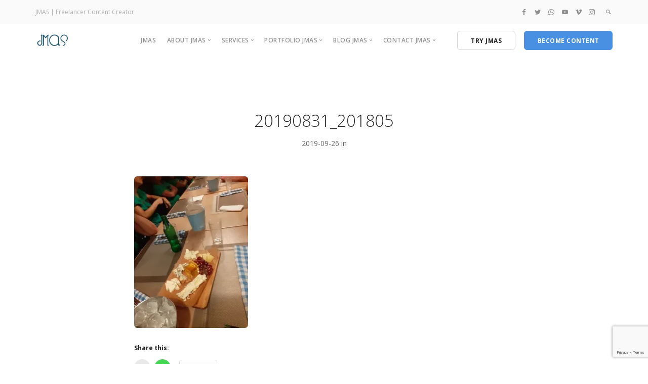

--- FILE ---
content_type: text/html; charset=UTF-8
request_url: https://jmas.pt/20190831_201805/
body_size: 42193
content:
<!doctype html>
<html lang="en-US">

<head>
	<meta charset="UTF-8">
	<meta name="viewport" content="width=device-width, initial-scale=1.0">
	<link rel="pingback" href="https://jmas.pt/xmlrpc.php" />
	<title>20190831_201805 &#8211; Freelancer</title>
<meta name='robots' content='max-image-preview:large' />
<link rel='dns-prefetch' href='//secure.gravatar.com' />
<link rel='dns-prefetch' href='//stats.wp.com' />
<link rel='dns-prefetch' href='//fonts.googleapis.com' />
<link rel='dns-prefetch' href='//v0.wordpress.com' />
<link rel='preconnect' href='//i0.wp.com' />
<link rel="alternate" type="application/rss+xml" title="Freelancer &raquo; Feed" href="https://jmas.pt/feed/" />
<link rel="alternate" type="application/rss+xml" title="Freelancer &raquo; Comments Feed" href="https://jmas.pt/comments/feed/" />
<link rel="alternate" title="oEmbed (JSON)" type="application/json+oembed" href="https://jmas.pt/wp-json/oembed/1.0/embed?url=https%3A%2F%2Fjmas.pt%2F20190831_201805%2F" />
<link rel="alternate" title="oEmbed (XML)" type="text/xml+oembed" href="https://jmas.pt/wp-json/oembed/1.0/embed?url=https%3A%2F%2Fjmas.pt%2F20190831_201805%2F&#038;format=xml" />
<style id='wp-img-auto-sizes-contain-inline-css' type='text/css'>
img:is([sizes=auto i],[sizes^="auto," i]){contain-intrinsic-size:3000px 1500px}
/*# sourceURL=wp-img-auto-sizes-contain-inline-css */
</style>
<style id='wp-block-library-inline-css' type='text/css'>
:root{--wp-block-synced-color:#7a00df;--wp-block-synced-color--rgb:122,0,223;--wp-bound-block-color:var(--wp-block-synced-color);--wp-editor-canvas-background:#ddd;--wp-admin-theme-color:#007cba;--wp-admin-theme-color--rgb:0,124,186;--wp-admin-theme-color-darker-10:#006ba1;--wp-admin-theme-color-darker-10--rgb:0,107,160.5;--wp-admin-theme-color-darker-20:#005a87;--wp-admin-theme-color-darker-20--rgb:0,90,135;--wp-admin-border-width-focus:2px}@media (min-resolution:192dpi){:root{--wp-admin-border-width-focus:1.5px}}.wp-element-button{cursor:pointer}:root .has-very-light-gray-background-color{background-color:#eee}:root .has-very-dark-gray-background-color{background-color:#313131}:root .has-very-light-gray-color{color:#eee}:root .has-very-dark-gray-color{color:#313131}:root .has-vivid-green-cyan-to-vivid-cyan-blue-gradient-background{background:linear-gradient(135deg,#00d084,#0693e3)}:root .has-purple-crush-gradient-background{background:linear-gradient(135deg,#34e2e4,#4721fb 50%,#ab1dfe)}:root .has-hazy-dawn-gradient-background{background:linear-gradient(135deg,#faaca8,#dad0ec)}:root .has-subdued-olive-gradient-background{background:linear-gradient(135deg,#fafae1,#67a671)}:root .has-atomic-cream-gradient-background{background:linear-gradient(135deg,#fdd79a,#004a59)}:root .has-nightshade-gradient-background{background:linear-gradient(135deg,#330968,#31cdcf)}:root .has-midnight-gradient-background{background:linear-gradient(135deg,#020381,#2874fc)}:root{--wp--preset--font-size--normal:16px;--wp--preset--font-size--huge:42px}.has-regular-font-size{font-size:1em}.has-larger-font-size{font-size:2.625em}.has-normal-font-size{font-size:var(--wp--preset--font-size--normal)}.has-huge-font-size{font-size:var(--wp--preset--font-size--huge)}.has-text-align-center{text-align:center}.has-text-align-left{text-align:left}.has-text-align-right{text-align:right}.has-fit-text{white-space:nowrap!important}#end-resizable-editor-section{display:none}.aligncenter{clear:both}.items-justified-left{justify-content:flex-start}.items-justified-center{justify-content:center}.items-justified-right{justify-content:flex-end}.items-justified-space-between{justify-content:space-between}.screen-reader-text{border:0;clip-path:inset(50%);height:1px;margin:-1px;overflow:hidden;padding:0;position:absolute;width:1px;word-wrap:normal!important}.screen-reader-text:focus{background-color:#ddd;clip-path:none;color:#444;display:block;font-size:1em;height:auto;left:5px;line-height:normal;padding:15px 23px 14px;text-decoration:none;top:5px;width:auto;z-index:100000}html :where(.has-border-color){border-style:solid}html :where([style*=border-top-color]){border-top-style:solid}html :where([style*=border-right-color]){border-right-style:solid}html :where([style*=border-bottom-color]){border-bottom-style:solid}html :where([style*=border-left-color]){border-left-style:solid}html :where([style*=border-width]){border-style:solid}html :where([style*=border-top-width]){border-top-style:solid}html :where([style*=border-right-width]){border-right-style:solid}html :where([style*=border-bottom-width]){border-bottom-style:solid}html :where([style*=border-left-width]){border-left-style:solid}html :where(img[class*=wp-image-]){height:auto;max-width:100%}:where(figure){margin:0 0 1em}html :where(.is-position-sticky){--wp-admin--admin-bar--position-offset:var(--wp-admin--admin-bar--height,0px)}@media screen and (max-width:600px){html :where(.is-position-sticky){--wp-admin--admin-bar--position-offset:0px}}

/*# sourceURL=wp-block-library-inline-css */
</style><style id='global-styles-inline-css' type='text/css'>
:root{--wp--preset--aspect-ratio--square: 1;--wp--preset--aspect-ratio--4-3: 4/3;--wp--preset--aspect-ratio--3-4: 3/4;--wp--preset--aspect-ratio--3-2: 3/2;--wp--preset--aspect-ratio--2-3: 2/3;--wp--preset--aspect-ratio--16-9: 16/9;--wp--preset--aspect-ratio--9-16: 9/16;--wp--preset--color--black: #000000;--wp--preset--color--cyan-bluish-gray: #abb8c3;--wp--preset--color--white: #ffffff;--wp--preset--color--pale-pink: #f78da7;--wp--preset--color--vivid-red: #cf2e2e;--wp--preset--color--luminous-vivid-orange: #ff6900;--wp--preset--color--luminous-vivid-amber: #fcb900;--wp--preset--color--light-green-cyan: #7bdcb5;--wp--preset--color--vivid-green-cyan: #00d084;--wp--preset--color--pale-cyan-blue: #8ed1fc;--wp--preset--color--vivid-cyan-blue: #0693e3;--wp--preset--color--vivid-purple: #9b51e0;--wp--preset--gradient--vivid-cyan-blue-to-vivid-purple: linear-gradient(135deg,rgb(6,147,227) 0%,rgb(155,81,224) 100%);--wp--preset--gradient--light-green-cyan-to-vivid-green-cyan: linear-gradient(135deg,rgb(122,220,180) 0%,rgb(0,208,130) 100%);--wp--preset--gradient--luminous-vivid-amber-to-luminous-vivid-orange: linear-gradient(135deg,rgb(252,185,0) 0%,rgb(255,105,0) 100%);--wp--preset--gradient--luminous-vivid-orange-to-vivid-red: linear-gradient(135deg,rgb(255,105,0) 0%,rgb(207,46,46) 100%);--wp--preset--gradient--very-light-gray-to-cyan-bluish-gray: linear-gradient(135deg,rgb(238,238,238) 0%,rgb(169,184,195) 100%);--wp--preset--gradient--cool-to-warm-spectrum: linear-gradient(135deg,rgb(74,234,220) 0%,rgb(151,120,209) 20%,rgb(207,42,186) 40%,rgb(238,44,130) 60%,rgb(251,105,98) 80%,rgb(254,248,76) 100%);--wp--preset--gradient--blush-light-purple: linear-gradient(135deg,rgb(255,206,236) 0%,rgb(152,150,240) 100%);--wp--preset--gradient--blush-bordeaux: linear-gradient(135deg,rgb(254,205,165) 0%,rgb(254,45,45) 50%,rgb(107,0,62) 100%);--wp--preset--gradient--luminous-dusk: linear-gradient(135deg,rgb(255,203,112) 0%,rgb(199,81,192) 50%,rgb(65,88,208) 100%);--wp--preset--gradient--pale-ocean: linear-gradient(135deg,rgb(255,245,203) 0%,rgb(182,227,212) 50%,rgb(51,167,181) 100%);--wp--preset--gradient--electric-grass: linear-gradient(135deg,rgb(202,248,128) 0%,rgb(113,206,126) 100%);--wp--preset--gradient--midnight: linear-gradient(135deg,rgb(2,3,129) 0%,rgb(40,116,252) 100%);--wp--preset--font-size--small: 13px;--wp--preset--font-size--medium: 20px;--wp--preset--font-size--large: 36px;--wp--preset--font-size--x-large: 42px;--wp--preset--spacing--20: 0.44rem;--wp--preset--spacing--30: 0.67rem;--wp--preset--spacing--40: 1rem;--wp--preset--spacing--50: 1.5rem;--wp--preset--spacing--60: 2.25rem;--wp--preset--spacing--70: 3.38rem;--wp--preset--spacing--80: 5.06rem;--wp--preset--shadow--natural: 6px 6px 9px rgba(0, 0, 0, 0.2);--wp--preset--shadow--deep: 12px 12px 50px rgba(0, 0, 0, 0.4);--wp--preset--shadow--sharp: 6px 6px 0px rgba(0, 0, 0, 0.2);--wp--preset--shadow--outlined: 6px 6px 0px -3px rgb(255, 255, 255), 6px 6px rgb(0, 0, 0);--wp--preset--shadow--crisp: 6px 6px 0px rgb(0, 0, 0);}:where(.is-layout-flex){gap: 0.5em;}:where(.is-layout-grid){gap: 0.5em;}body .is-layout-flex{display: flex;}.is-layout-flex{flex-wrap: wrap;align-items: center;}.is-layout-flex > :is(*, div){margin: 0;}body .is-layout-grid{display: grid;}.is-layout-grid > :is(*, div){margin: 0;}:where(.wp-block-columns.is-layout-flex){gap: 2em;}:where(.wp-block-columns.is-layout-grid){gap: 2em;}:where(.wp-block-post-template.is-layout-flex){gap: 1.25em;}:where(.wp-block-post-template.is-layout-grid){gap: 1.25em;}.has-black-color{color: var(--wp--preset--color--black) !important;}.has-cyan-bluish-gray-color{color: var(--wp--preset--color--cyan-bluish-gray) !important;}.has-white-color{color: var(--wp--preset--color--white) !important;}.has-pale-pink-color{color: var(--wp--preset--color--pale-pink) !important;}.has-vivid-red-color{color: var(--wp--preset--color--vivid-red) !important;}.has-luminous-vivid-orange-color{color: var(--wp--preset--color--luminous-vivid-orange) !important;}.has-luminous-vivid-amber-color{color: var(--wp--preset--color--luminous-vivid-amber) !important;}.has-light-green-cyan-color{color: var(--wp--preset--color--light-green-cyan) !important;}.has-vivid-green-cyan-color{color: var(--wp--preset--color--vivid-green-cyan) !important;}.has-pale-cyan-blue-color{color: var(--wp--preset--color--pale-cyan-blue) !important;}.has-vivid-cyan-blue-color{color: var(--wp--preset--color--vivid-cyan-blue) !important;}.has-vivid-purple-color{color: var(--wp--preset--color--vivid-purple) !important;}.has-black-background-color{background-color: var(--wp--preset--color--black) !important;}.has-cyan-bluish-gray-background-color{background-color: var(--wp--preset--color--cyan-bluish-gray) !important;}.has-white-background-color{background-color: var(--wp--preset--color--white) !important;}.has-pale-pink-background-color{background-color: var(--wp--preset--color--pale-pink) !important;}.has-vivid-red-background-color{background-color: var(--wp--preset--color--vivid-red) !important;}.has-luminous-vivid-orange-background-color{background-color: var(--wp--preset--color--luminous-vivid-orange) !important;}.has-luminous-vivid-amber-background-color{background-color: var(--wp--preset--color--luminous-vivid-amber) !important;}.has-light-green-cyan-background-color{background-color: var(--wp--preset--color--light-green-cyan) !important;}.has-vivid-green-cyan-background-color{background-color: var(--wp--preset--color--vivid-green-cyan) !important;}.has-pale-cyan-blue-background-color{background-color: var(--wp--preset--color--pale-cyan-blue) !important;}.has-vivid-cyan-blue-background-color{background-color: var(--wp--preset--color--vivid-cyan-blue) !important;}.has-vivid-purple-background-color{background-color: var(--wp--preset--color--vivid-purple) !important;}.has-black-border-color{border-color: var(--wp--preset--color--black) !important;}.has-cyan-bluish-gray-border-color{border-color: var(--wp--preset--color--cyan-bluish-gray) !important;}.has-white-border-color{border-color: var(--wp--preset--color--white) !important;}.has-pale-pink-border-color{border-color: var(--wp--preset--color--pale-pink) !important;}.has-vivid-red-border-color{border-color: var(--wp--preset--color--vivid-red) !important;}.has-luminous-vivid-orange-border-color{border-color: var(--wp--preset--color--luminous-vivid-orange) !important;}.has-luminous-vivid-amber-border-color{border-color: var(--wp--preset--color--luminous-vivid-amber) !important;}.has-light-green-cyan-border-color{border-color: var(--wp--preset--color--light-green-cyan) !important;}.has-vivid-green-cyan-border-color{border-color: var(--wp--preset--color--vivid-green-cyan) !important;}.has-pale-cyan-blue-border-color{border-color: var(--wp--preset--color--pale-cyan-blue) !important;}.has-vivid-cyan-blue-border-color{border-color: var(--wp--preset--color--vivid-cyan-blue) !important;}.has-vivid-purple-border-color{border-color: var(--wp--preset--color--vivid-purple) !important;}.has-vivid-cyan-blue-to-vivid-purple-gradient-background{background: var(--wp--preset--gradient--vivid-cyan-blue-to-vivid-purple) !important;}.has-light-green-cyan-to-vivid-green-cyan-gradient-background{background: var(--wp--preset--gradient--light-green-cyan-to-vivid-green-cyan) !important;}.has-luminous-vivid-amber-to-luminous-vivid-orange-gradient-background{background: var(--wp--preset--gradient--luminous-vivid-amber-to-luminous-vivid-orange) !important;}.has-luminous-vivid-orange-to-vivid-red-gradient-background{background: var(--wp--preset--gradient--luminous-vivid-orange-to-vivid-red) !important;}.has-very-light-gray-to-cyan-bluish-gray-gradient-background{background: var(--wp--preset--gradient--very-light-gray-to-cyan-bluish-gray) !important;}.has-cool-to-warm-spectrum-gradient-background{background: var(--wp--preset--gradient--cool-to-warm-spectrum) !important;}.has-blush-light-purple-gradient-background{background: var(--wp--preset--gradient--blush-light-purple) !important;}.has-blush-bordeaux-gradient-background{background: var(--wp--preset--gradient--blush-bordeaux) !important;}.has-luminous-dusk-gradient-background{background: var(--wp--preset--gradient--luminous-dusk) !important;}.has-pale-ocean-gradient-background{background: var(--wp--preset--gradient--pale-ocean) !important;}.has-electric-grass-gradient-background{background: var(--wp--preset--gradient--electric-grass) !important;}.has-midnight-gradient-background{background: var(--wp--preset--gradient--midnight) !important;}.has-small-font-size{font-size: var(--wp--preset--font-size--small) !important;}.has-medium-font-size{font-size: var(--wp--preset--font-size--medium) !important;}.has-large-font-size{font-size: var(--wp--preset--font-size--large) !important;}.has-x-large-font-size{font-size: var(--wp--preset--font-size--x-large) !important;}
/*# sourceURL=global-styles-inline-css */
</style>

<style id='classic-theme-styles-inline-css' type='text/css'>
/*! This file is auto-generated */
.wp-block-button__link{color:#fff;background-color:#32373c;border-radius:9999px;box-shadow:none;text-decoration:none;padding:calc(.667em + 2px) calc(1.333em + 2px);font-size:1.125em}.wp-block-file__button{background:#32373c;color:#fff;text-decoration:none}
/*# sourceURL=/wp-includes/css/classic-themes.min.css */
</style>
<link rel='stylesheet' id='contact-form-7-css' href='https://jmas.pt/wp-content/plugins/contact-form-7/includes/css/styles.css?ver=6.1.4' type='text/css' media='all' />
<link rel='stylesheet' id='ebor-google-font-css' href='//fonts.googleapis.com/css?family=Open+Sans%3A200%2C300%2C400%2C400i%2C500%2C600%2C700%7CMerriweather%3A300%2C300i%7CMaterial+Icons&#038;ver=1.0.0' type='text/css' media='all' />
<link rel='stylesheet' id='bootstrap-css' href='https://jmas.pt/wp-content/themes/stack/style/css/bootstrap.css?ver=6.9' type='text/css' media='all' />
<link rel='stylesheet' id='ebor-fonts-css' href='https://jmas.pt/wp-content/themes/stack/style/css/icons.css?ver=6.9' type='text/css' media='all' />
<link rel='stylesheet' id='ebor-plugins-css' href='https://jmas.pt/wp-content/themes/stack/style/css/plugins.css?ver=6.9' type='text/css' media='all' />
<link rel='stylesheet' id='ebor-theme-css' href='https://jmas.pt/wp-content/uploads/wp-less/stack/style/css/theme-9b8bab6cb1.css' type='text/css' media='all' />
<link rel='stylesheet' id='ebor-style-css' href='https://jmas.pt/wp-content/themes/stack/style.css?ver=6.9' type='text/css' media='all' />
<style id='ebor-style-inline-css' type='text/css'>

			input[type].btn--primary,
			.pos-fixed.bar--transparent.bg--primary {
				background: #4A90E2;	
			}
			.pos-fixed.bar--transparent.bg--secondary {
				background: #FAFAFA;
			}
			.pos-fixed.bar--transparent.bg--dark {
				background: #252525;
			}
			.pos-fixed.bar--transparent.bg--primary-1 {
				background: #31639C;
			}
			.bg--white h1, .bg--white h2, .bg--white h3, .bg--white h4, .bg--white h5, .bg--white h6, .bg--white i, .mobile-header .cart-link {
			    color: #252525;
			}
			@media all and (max-width:767px) {
			    .bar.bg--dark.bar--mobile-sticky[data-scroll-class*="fixed"].pos-fixed,
			    .bar.bg--dark.bar--mobile-sticky[data-scroll-class*="fixed"]+.bar.pos-fixed {
			    	background: #252525;
			    }
			    .bar.bg--secondary.bar--mobile-sticky[data-scroll-class*="fixed"].pos-fixed,
			    .bar.bg--secondary.bar--mobile-sticky[data-scroll-class*="fixed"]+.bar.pos-fixed {
			    	background: #FAFAFA;
			    }
			}
		
/*# sourceURL=ebor-style-inline-css */
</style>
<link rel='stylesheet' id='sharedaddy-css' href='https://jmas.pt/wp-content/plugins/jetpack/modules/sharedaddy/sharing.css?ver=15.4' type='text/css' media='all' />
<link rel='stylesheet' id='social-logos-css' href='https://jmas.pt/wp-content/plugins/jetpack/_inc/social-logos/social-logos.min.css?ver=15.4' type='text/css' media='all' />
<script type="text/javascript" src="https://jmas.pt/wp-includes/js/jquery/jquery.min.js?ver=3.7.1" id="jquery-core-js"></script>
<script type="text/javascript" src="https://jmas.pt/wp-includes/js/jquery/jquery-migrate.min.js?ver=3.4.1" id="jquery-migrate-js"></script>
<link rel="https://api.w.org/" href="https://jmas.pt/wp-json/" /><link rel="alternate" title="JSON" type="application/json" href="https://jmas.pt/wp-json/wp/v2/media/5033" /><link rel="EditURI" type="application/rsd+xml" title="RSD" href="https://jmas.pt/xmlrpc.php?rsd" />
<meta name="generator" content="WordPress 6.9" />
<link rel="canonical" href="https://jmas.pt/20190831_201805/" />
<link rel='shortlink' href='https://wp.me/a8Q15k-1jb' />
	<style>img#wpstats{display:none}</style>
		<style type="text/css">.recentcomments a{display:inline !important;padding:0 !important;margin:0 !important;}</style><meta name="generator" content="Powered by Visual Composer - drag and drop page builder for WordPress."/>
<!--[if lte IE 9]><link rel="stylesheet" type="text/css" href="https://jmas.pt/wp-content/plugins/js_composer/assets/css/vc_lte_ie9.min.css" media="screen"><![endif]-->
<!-- Jetpack Open Graph Tags -->
<meta property="og:type" content="article" />
<meta property="og:title" content="20190831_201805" />
<meta property="og:url" content="https://jmas.pt/20190831_201805/" />
<meta property="og:description" content="Visit the post for more." />
<meta property="article:published_time" content="2019-09-26T14:23:35+00:00" />
<meta property="article:modified_time" content="2019-09-26T14:23:35+00:00" />
<meta property="og:site_name" content="Freelancer" />
<meta property="og:image" content="https://jmas.pt/wp-content/uploads/2019/09/20190831_201805-e1569507851899.jpg" />
<meta property="og:image:alt" content="" />
<meta property="og:locale" content="en_US" />
<meta name="twitter:text:title" content="20190831_201805" />
<meta name="twitter:image" content="https://i0.wp.com/jmas.pt/wp-content/uploads/2019/09/20190831_201805-e1569507851899.jpg?fit=720%2C960&#038;ssl=1&#038;w=640" />
<meta name="twitter:card" content="summary_large_image" />
<meta name="twitter:description" content="Visit the post for more." />

<!-- End Jetpack Open Graph Tags -->
<noscript><style type="text/css"> .wpb_animate_when_almost_visible { opacity: 1; }</style></noscript></head>

<body class="attachment wp-singular attachment-template-default single single-attachment postid-5033 attachmentid-5033 attachment-jpeg wp-theme-stack stack--rounded normal-layout active-tabs active-accordions wpb-js-composer js-comp-ver-5.1.1 vc_responsive" data-smooth-scroll-offset="0">

<a href="#" id="start" title="Start"></a>


<div class="nav-container">

	<div class="notification pos-top pos-right search-box bg--white border--bottom" data-animation="from-top" data-notification-link="search-box">
	<form method="get" action="https://jmas.pt/">
		<div class="row">
			<div class="col-md-6 col-md-offset-3 col-sm-8 col-sm-offset-2">
				<input type="search" name="s" placeholder="Type search query and hit enter" />
			</div>
		</div><!--end of row-->
	</form>
</div><!--end of notification-->
<section class="bar bar-3 bar--sm bg--secondary header--top-bar" >
	<div class="container">
		<div class="row">
		
							<div class="col-md-6">
					<div class="bar__module">
						<span class="type--fade top-bar-blurb">JMAS | Freelancer Content Creator</span>	
					</div>
				</div>
						
			<div class="col-md-6 text-right text-left-xs text-left-sm">
				<div class="bar__module">
					<ul class="menu-horizontal">
					
												
												
							<li>
											      <a href="https://www.facebook.com/prof.jmas" target="_blank">
												      <i class="socicon icon--xs socicon-facebook"></i>
											      </a>
											  </li><li>
											      <a href="https://twitter.com/tour_wanderlust" target="_blank">
												      <i class="socicon icon--xs socicon-twitter"></i>
											      </a>
											  </li><li>
											      <a href="http://+351926126505" target="_blank">
												      <i class="socicon icon--xs socicon-whatsapp"></i>
											      </a>
											  </li><li>
											      <a href="https://www.youtube.com/user/profjmas/" target="_blank">
												      <i class="socicon icon--xs socicon-youtube"></i>
											      </a>
											  </li><li>
											      <a href="https://vimeo.com/tourwanderlust" target="_blank">
												      <i class="socicon icon--xs socicon-vimeo"></i>
											      </a>
											  </li><li>
											      <a href="https://www.instagram.com/prof.jmas/" target="_blank">
												      <i class="socicon icon--xs socicon-instagram"></i>
											      </a>
											  </li>							
												
													<li class="stack-search-menu">
								<a href="#" data-notification-link="search-box">
									<i class="stack-search"></i>
								</a>
							</li>
												
												
												
												
					</ul>
				</div>
			</div>
		</div><!--end of row-->
	</div><!--end of container-->
</section><!--end bar-->	
	<div class="bar bar--sm visible-xs original--bg bar--mobile-sticky" data-scroll-class="200px:pos-fixed">
		<div class="container">
			<div class="row">
				<div class="col-xs-8 col-sm-10">
					<a href="https://jmas.pt/" class="logo-holder">
	<img class="logo logo-dark" alt="logo" src="https://jmas.pt/wp-content/uploads/2017/06/logo-dark-1.png" />
	<img class="logo logo-light" alt="logo" src="https://jmas.pt/wp-content/uploads/2017/06/logo-dark_light-1.png" />
</a>				</div>
				<div class="col-xs-4 col-sm-2 text-right mobile-header">
										<a href="#" class="hamburger-toggle" data-toggle-class="#menu1;hidden-xs">
						<i class="icon--sm stack-interface stack-menu"></i>
					</a>
				</div>
			</div><!--end of row-->
		</div><!--end of container-->
	</div><!--end bar-->
	
	<nav id="menu1" class="bar bar--sm bar-1 hidden-xs hiddem-sm original--bg" data-scroll-class="200px:pos-fixed">
		<div class="container">
			<div class="row">
				<div class="col-md-1 col-sm-2 hidden-xs">
					<div class="bar__module">
						<a href="https://jmas.pt/" class="logo-holder">
	<img class="logo logo-dark" alt="logo" src="https://jmas.pt/wp-content/uploads/2017/06/logo-dark-1.png" />
	<img class="logo logo-light" alt="logo" src="https://jmas.pt/wp-content/uploads/2017/06/logo-dark_light-1.png" />
</a>	
					</div><!--end module-->
				</div>
				<div class="col-md-11 col-sm-12 text-right text-left-xs text-left-sm">
					<div class="bar__module">
	<ul id="menu-standard-navigation" class="menu-horizontal text-left"><li id="menu-item-4371" class="menu-item menu-item-type-post_type menu-item-object-page menu-item-home menu-item-4371"><a href="https://jmas.pt/">Jmas</a></li>
<li id="menu-item-1855" class="menu-item menu-item-type-custom menu-item-object-custom menu-item-has-children menu-item-1855 dropdown"><span class="dropdown__trigger">About Jmas</span><div class="dropdown__container"><div class="container"><div class="row"><div class="dropdown__content col-md-2 col-sm-4"><ul class="menu-vertical">	<li id="menu-item-1955" class="menu-item menu-item-type-post_type menu-item-object-page menu-item-1955"><a href="https://jmas.pt/about-me/">JMAS</a></li>
	<li id="menu-item-1956" class="menu-item menu-item-type-post_type menu-item-object-page menu-item-1956"><a href="https://jmas.pt/timeline/">Timeline</a></li>
</ul></div></div></div></div></li>
<li id="menu-item-1823" class="menu-item menu-item-type-custom menu-item-object-custom menu-item-has-children menu-item-1823 dropdown"><span class="dropdown__trigger">Services</span><div class="dropdown__container"><div class="container"><div class="row"><div class="dropdown__content col-md-2 col-sm-4"><ul class="menu-vertical">	<li id="menu-item-1901" class="menu-item menu-item-type-post_type menu-item-object-page menu-item-1901"><a href="https://jmas.pt/freelancing/">Freelancing</a></li>
</ul></div></div></div></div></li>
<li id="menu-item-2178" class="menu-item menu-item-type-custom menu-item-object-custom menu-item-has-children menu-item-2178 dropdown"><span class="dropdown__trigger">Portfolio Jmas</span><div class="dropdown__container"><div class="container"><div class="row"><div class="dropdown__content col-md-2 col-sm-4"><ul class="menu-vertical">	<li id="menu-item-2261" class="menu-item menu-item-type-post_type menu-item-object-page menu-item-2261"><a href="https://jmas.pt/portfolio-of-decades/">Memorabilia</a></li>
	<li id="menu-item-4868" class="menu-item menu-item-type-post_type menu-item-object-page menu-item-4868"><a href="https://jmas.pt/web-content/">Web Content</a></li>
	<li id="menu-item-4874" class="menu-item menu-item-type-post_type menu-item-object-page menu-item-4874"><a href="https://jmas.pt/printing-record/">Printing Record</a></li>
</ul></div></div></div></div></li>
<li id="menu-item-2171" class="menu-item menu-item-type-custom menu-item-object-custom menu-item-has-children menu-item-2171 dropdown"><span class="dropdown__trigger">Blog Jmas</span><div class="dropdown__container"><div class="container"><div class="row"><div class="dropdown__content col-md-2 col-sm-4"><ul class="menu-vertical">	<li id="menu-item-2007" class="menu-item menu-item-type-post_type menu-item-object-page menu-item-2007"><a href="https://jmas.pt/blog-cards-memory/">Cards of Memory</a></li>
</ul></div></div></div></div></li>
<li id="menu-item-1821" class="menu-item menu-item-type-custom menu-item-object-custom menu-item-has-children menu-item-1821 dropdown"><span class="dropdown__trigger">Contact Jmas</span><div class="dropdown__container"><div class="container"><div class="row"><div class="dropdown__content col-md-2 col-sm-4"><ul class="menu-vertical">	<li id="menu-item-1900" class="menu-item menu-item-type-post_type menu-item-object-page menu-item-1900"><a href="https://jmas.pt/contact-map/">Map me up</a></li>
</ul></div></div></div></div></li>
</ul></div>	
					
<div class="bar__module stack-header-buttons">
	
			<a class="btn btn--sm type--uppercase" href="https://jmas.pt/pages-2/contact-map/" target="">
			<span class="btn__text">Try JMAS</span>
		</a>
		
			<a class="btn btn--sm btn--primary type--uppercase" href="https://jmas.pt/pages-2/be-specific/" target="">
			<span class="btn__text">Become Content</span>
		</a>
		
</div><!--end module-->				</div>
			</div><!--end of row-->
		</div><!--end of container-->
	</nav><!--end bar-->

</div>
<div class="main-container">


<section>
	<div class="container">
		<div class="row">
		
			<div class="col-sm-10 col-md-8 col-sm-offset-1 col-md-offset-2">
				<article>
				
					<div class="article__title text-center">
						<h1 class="h2">20190831_201805</h1><span>2019-09-26 in </span><span></span>					</div><!--end article title-->
					
					<div class="article__body post-content">
						<div class="featured-image-holder">
													</div>
						<p class="attachment"><a href="https://i0.wp.com/jmas.pt/wp-content/uploads/2019/09/20190831_201805-e1569507851899.jpg?ssl=1"><img fetchpriority="high" decoding="async" width="225" height="300" src="https://i0.wp.com/jmas.pt/wp-content/uploads/2019/09/20190831_201805-e1569507851899.jpg?fit=225%2C300&amp;ssl=1" class="attachment-medium size-medium" alt="" srcset="https://i0.wp.com/jmas.pt/wp-content/uploads/2019/09/20190831_201805-e1569507851899.jpg?w=720&amp;ssl=1 720w, https://i0.wp.com/jmas.pt/wp-content/uploads/2019/09/20190831_201805-e1569507851899.jpg?resize=225%2C300&amp;ssl=1 225w" sizes="(max-width: 225px) 100vw, 225px" data-attachment-id="5033" data-permalink="https://jmas.pt/20190831_201805/" data-orig-file="https://i0.wp.com/jmas.pt/wp-content/uploads/2019/09/20190831_201805-e1569507851899.jpg?fit=720%2C960&amp;ssl=1" data-orig-size="720,960" data-comments-opened="0" data-image-meta="{&quot;aperture&quot;:&quot;1.9&quot;,&quot;credit&quot;:&quot;&quot;,&quot;camera&quot;:&quot;SM-A202F&quot;,&quot;caption&quot;:&quot;&quot;,&quot;created_timestamp&quot;:&quot;1567282685&quot;,&quot;copyright&quot;:&quot;&quot;,&quot;focal_length&quot;:&quot;3.6&quot;,&quot;iso&quot;:&quot;400&quot;,&quot;shutter_speed&quot;:&quot;0.04&quot;,&quot;title&quot;:&quot;&quot;,&quot;orientation&quot;:&quot;6&quot;}" data-image-title="20190831_201805" data-image-description="" data-image-caption="" data-medium-file="https://i0.wp.com/jmas.pt/wp-content/uploads/2019/09/20190831_201805-e1569507851899.jpg?fit=225%2C300&amp;ssl=1" data-large-file="https://i0.wp.com/jmas.pt/wp-content/uploads/2019/09/20190831_201805-e1569507851899.jpg?fit=720%2C960&amp;ssl=1" /></a></p>
<div class="sharedaddy sd-sharing-enabled"><div class="robots-nocontent sd-block sd-social sd-social-icon sd-sharing"><h3 class="sd-title">Share this:</h3><div class="sd-content"><ul><li class="share-email"><a rel="nofollow noopener noreferrer"
				data-shared="sharing-email-5033"
				class="share-email sd-button share-icon no-text"
				href="mailto:?subject=%5BShared%20Post%5D%2020190831_201805&#038;body=https%3A%2F%2Fjmas.pt%2F20190831_201805%2F&#038;share=email"
				target="_blank"
				aria-labelledby="sharing-email-5033"
				data-email-share-error-title="Do you have email set up?" data-email-share-error-text="If you&#039;re having problems sharing via email, you might not have email set up for your browser. You may need to create a new email yourself." data-email-share-nonce="770574fab0" data-email-share-track-url="https://jmas.pt/20190831_201805/?share=email">
				<span id="sharing-email-5033" hidden>Click to email a link to a friend (Opens in new window)</span>
				<span>Email</span>
			</a></li><li class="share-jetpack-whatsapp"><a rel="nofollow noopener noreferrer"
				data-shared="sharing-whatsapp-5033"
				class="share-jetpack-whatsapp sd-button share-icon no-text"
				href="https://jmas.pt/20190831_201805/?share=jetpack-whatsapp"
				target="_blank"
				aria-labelledby="sharing-whatsapp-5033"
				>
				<span id="sharing-whatsapp-5033" hidden>Click to share on WhatsApp (Opens in new window)</span>
				<span>WhatsApp</span>
			</a></li><li><a href="#" class="sharing-anchor sd-button share-more"><span>More</span></a></li><li class="share-end"></li></ul><div class="sharing-hidden"><div class="inner" style="display: none;"><ul><li class="share-twitter"><a rel="nofollow noopener noreferrer"
				data-shared="sharing-twitter-5033"
				class="share-twitter sd-button share-icon no-text"
				href="https://jmas.pt/20190831_201805/?share=twitter"
				target="_blank"
				aria-labelledby="sharing-twitter-5033"
				>
				<span id="sharing-twitter-5033" hidden>Click to share on X (Opens in new window)</span>
				<span>X</span>
			</a></li><li class="share-facebook"><a rel="nofollow noopener noreferrer"
				data-shared="sharing-facebook-5033"
				class="share-facebook sd-button share-icon no-text"
				href="https://jmas.pt/20190831_201805/?share=facebook"
				target="_blank"
				aria-labelledby="sharing-facebook-5033"
				>
				<span id="sharing-facebook-5033" hidden>Click to share on Facebook (Opens in new window)</span>
				<span>Facebook</span>
			</a></li><li class="share-end"></li></ul></div></div></div></div></div>						<div class="post__tags">
													</div>
					</div>
					
					<div class="article__share text-center">

	<a class="btn bg--facebook btn--icon" target="_blank" href="https://www.facebook.com/sharer/sharer.php?u=https://jmas.pt/20190831_201805/">
		<span class="btn__text">
			<i class="socicon socicon-facebook"></i>
			Share on Facebook		</span>
	</a>
	
	<a class="btn bg--twitter btn--icon" target="_blank" href="https://twitter.com/share?url=https://jmas.pt/20190831_201805/">
		<span class="btn__text">
			<i class="socicon socicon-twitter"></i>
			Share on Twitter		</span>
	</a>
	
</div>					
				</article><!--end item-->
			</div>	
			
						
		</div><!--end of row-->
	</div><!--end of container-->
</section>

<section class="post-author">
	<div class="container">
		<div class="row">
			<div class="col-sm-10 col-sm-offset-1 col-md-8 col-md-offset-2">		
				<div class="comments">
					<ul id="singlecomments" class="comments__list">
						<li class="comment even thread-even depth-1" id="comment-1">
							<div class="comment">
							
								<div class="comment__avatar">
									<img alt='' src='https://secure.gravatar.com/avatar/d38b2b06e8548019d16ac82def831a5eb682a5fcbe655b7bc185e9ea48296a37?s=52&#038;d=blank&#038;r=g' srcset='https://secure.gravatar.com/avatar/d38b2b06e8548019d16ac82def831a5eb682a5fcbe655b7bc185e9ea48296a37?s=104&#038;d=blank&#038;r=g 2x' class='avatar avatar-52 photo' height='52' width='52' decoding='async'/>								</div>
								
								<div class="comment__body">
									<h5>About The Author: Prof@jmas.pt</h5>
																		<p>More posts by <a href="https://jmas.pt/author/profjmas-pt/" title="Posts by prof@jmas.pt" rel="author">prof@jmas.pt</a>								</div>
							</div>
						</li><!-- #comment-## -->
					</ul>		
				</div>			
			</div><!--end comments-->
		</div>
	</div>
</section><section class="single-post-cta text-center space--sm">
	<div class="container">
		<div class="row">
			<div class="col-sm-10 col-sm-offset-1 col-md-8 col-md-offset-2">
							</div>
		</div><!--end of row-->
	</div><!--end of container-->
</section><footer class="footer-3 text-center-xs space--xs">
	<div class="container">
		<div class="row">
			<div class="col-sm-6">
				
<a href="https://jmas.pt/" class="footer-logo-holder logo-holder">
	<img class="logo logo-dark" alt="logo" src="https://jmas.pt/wp-content/uploads/2017/06/logo-dark-1.png" />
	<img class="logo logo-light" alt="logo" src="https://jmas.pt/wp-content/uploads/2017/06/logo-dark_light-1.png" />
</a>			</div>
			<div class="col-sm-6 text-right text-center-xs">
				
<ul class="social-list list-inline list--hover stack-footer-social">
	<li>
					      <a href="http://+351926126505" title="+351926126505  social icon" target="_blank">
						      <i class="socicon icon--xs socicon-whatsapp"></i>
					      </a>
					  </li><li>
					      <a href="https://www.youtube.com/user/profjmas" title="/user/profjmas  social icon" target="_blank">
						      <i class="socicon icon--xs socicon-youtube"></i>
					      </a>
					  </li></ul>			</div>
		</div><!--end of row-->
		<div class="row">
			<div class="col-sm-6">
				<p class="type--fine-print">Content Creator</p>
			</div>
			<div class="col-sm-6 text-right text-center-xs">
				<div class="footer-stack-copyright">
	<span class="type--fine-print">© JMAS</span></div>			</div>
		</div><!--end of row-->
	</div><!--end of container-->
</footer>
</div><!-- /main-container -->

<a class="back-to-top inner-link" title="Back to top" href="#start" data-scroll-class="100vh:active">
	<i class="stack-interface stack-up-open-big"></i>
</a><script type="speculationrules">
{"prefetch":[{"source":"document","where":{"and":[{"href_matches":"/*"},{"not":{"href_matches":["/wp-*.php","/wp-admin/*","/wp-content/uploads/*","/wp-content/*","/wp-content/plugins/*","/wp-content/themes/stack/*","/*\\?(.+)"]}},{"not":{"selector_matches":"a[rel~=\"nofollow\"]"}},{"not":{"selector_matches":".no-prefetch, .no-prefetch a"}}]},"eagerness":"conservative"}]}
</script>
	<div style="display:none">
			<div class="grofile-hash-map-715c1078e6a208dc509727ec3f287268">
		</div>
		</div>
		
	<script type="text/javascript">
		window.WPCOM_sharing_counts = {"https://jmas.pt/20190831_201805/":5033};
	</script>
				<script type="text/javascript" src="https://jmas.pt/wp-includes/js/dist/hooks.min.js?ver=dd5603f07f9220ed27f1" id="wp-hooks-js"></script>
<script type="text/javascript" src="https://jmas.pt/wp-includes/js/dist/i18n.min.js?ver=c26c3dc7bed366793375" id="wp-i18n-js"></script>
<script type="text/javascript" id="wp-i18n-js-after">
/* <![CDATA[ */
wp.i18n.setLocaleData( { 'text direction\u0004ltr': [ 'ltr' ] } );
//# sourceURL=wp-i18n-js-after
/* ]]> */
</script>
<script type="text/javascript" src="https://jmas.pt/wp-content/plugins/contact-form-7/includes/swv/js/index.js?ver=6.1.4" id="swv-js"></script>
<script type="text/javascript" id="contact-form-7-js-before">
/* <![CDATA[ */
var wpcf7 = {
    "api": {
        "root": "https:\/\/jmas.pt\/wp-json\/",
        "namespace": "contact-form-7\/v1"
    }
};
//# sourceURL=contact-form-7-js-before
/* ]]> */
</script>
<script type="text/javascript" src="https://jmas.pt/wp-content/plugins/contact-form-7/includes/js/index.js?ver=6.1.4" id="contact-form-7-js"></script>
<script type="text/javascript" src="https://secure.gravatar.com/js/gprofiles.js?ver=202604" id="grofiles-cards-js"></script>
<script type="text/javascript" id="wpgroho-js-extra">
/* <![CDATA[ */
var WPGroHo = {"my_hash":""};
//# sourceURL=wpgroho-js-extra
/* ]]> */
</script>
<script type="text/javascript" src="https://jmas.pt/wp-content/plugins/jetpack/modules/wpgroho.js?ver=15.4" id="wpgroho-js"></script>
<script type="text/javascript" src="https://www.google.com/recaptcha/api.js?render=6LcQmbkUAAAAAGVVuUpyF3vJGFQnDHdRXEM5_WEh&amp;ver=3.0" id="google-recaptcha-js"></script>
<script type="text/javascript" src="https://jmas.pt/wp-includes/js/dist/vendor/wp-polyfill.min.js?ver=3.15.0" id="wp-polyfill-js"></script>
<script type="text/javascript" id="wpcf7-recaptcha-js-before">
/* <![CDATA[ */
var wpcf7_recaptcha = {
    "sitekey": "6LcQmbkUAAAAAGVVuUpyF3vJGFQnDHdRXEM5_WEh",
    "actions": {
        "homepage": "homepage",
        "contactform": "contactform"
    }
};
//# sourceURL=wpcf7-recaptcha-js-before
/* ]]> */
</script>
<script type="text/javascript" src="https://jmas.pt/wp-content/plugins/contact-form-7/modules/recaptcha/index.js?ver=6.1.4" id="wpcf7-recaptcha-js"></script>
<script type="text/javascript" id="jetpack-stats-js-before">
/* <![CDATA[ */
_stq = window._stq || [];
_stq.push([ "view", {"v":"ext","blog":"130607918","post":"5033","tz":"0","srv":"jmas.pt","j":"1:15.4"} ]);
_stq.push([ "clickTrackerInit", "130607918", "5033" ]);
//# sourceURL=jetpack-stats-js-before
/* ]]> */
</script>
<script type="text/javascript" src="https://stats.wp.com/e-202604.js" id="jetpack-stats-js" defer="defer" data-wp-strategy="defer"></script>
<script type="text/javascript" src="https://jmas.pt/wp-content/themes/stack/style/js/parallax.js?ver=6.9" id="ebor-parallax-js"></script>
<script type="text/javascript" src="https://jmas.pt/wp-content/themes/stack/style/js/plugins.js?ver=6.9" id="ebor-plugins-js"></script>
<script type="text/javascript" src="https://jmas.pt/wp-content/themes/stack/style/js/scripts_wp.js?ver=6.9" id="ebor-scripts-wp-js"></script>
<script type="text/javascript" id="ebor-scripts-js-extra">
/* <![CDATA[ */
var stack_data = {"access_token":"5839950164.a119fd3.f1d3370e03bf46cca172a7ae7fde9ba0","client_id":"a119fd3227254592b0472260bbbc9ade","typed_speed":"100","map_marker":"https://jmas.pt/wp-content/themes/stack/style/img/mapmarker.png"};
//# sourceURL=ebor-scripts-js-extra
/* ]]> */
</script>
<script type="text/javascript" src="https://jmas.pt/wp-content/themes/stack/style/js/scripts.js?ver=6.9" id="ebor-scripts-js"></script>
<script type="text/javascript" id="sharing-js-js-extra">
/* <![CDATA[ */
var sharing_js_options = {"lang":"en","counts":"1","is_stats_active":"1"};
//# sourceURL=sharing-js-js-extra
/* ]]> */
</script>
<script type="text/javascript" src="https://jmas.pt/wp-content/plugins/jetpack/_inc/build/sharedaddy/sharing.min.js?ver=15.4" id="sharing-js-js"></script>
<script type="text/javascript" id="sharing-js-js-after">
/* <![CDATA[ */
var windowOpen;
			( function () {
				function matches( el, sel ) {
					return !! (
						el.matches && el.matches( sel ) ||
						el.msMatchesSelector && el.msMatchesSelector( sel )
					);
				}

				document.body.addEventListener( 'click', function ( event ) {
					if ( ! event.target ) {
						return;
					}

					var el;
					if ( matches( event.target, 'a.share-twitter' ) ) {
						el = event.target;
					} else if ( event.target.parentNode && matches( event.target.parentNode, 'a.share-twitter' ) ) {
						el = event.target.parentNode;
					}

					if ( el ) {
						event.preventDefault();

						// If there's another sharing window open, close it.
						if ( typeof windowOpen !== 'undefined' ) {
							windowOpen.close();
						}
						windowOpen = window.open( el.getAttribute( 'href' ), 'wpcomtwitter', 'menubar=1,resizable=1,width=600,height=350' );
						return false;
					}
				} );
			} )();
var windowOpen;
			( function () {
				function matches( el, sel ) {
					return !! (
						el.matches && el.matches( sel ) ||
						el.msMatchesSelector && el.msMatchesSelector( sel )
					);
				}

				document.body.addEventListener( 'click', function ( event ) {
					if ( ! event.target ) {
						return;
					}

					var el;
					if ( matches( event.target, 'a.share-facebook' ) ) {
						el = event.target;
					} else if ( event.target.parentNode && matches( event.target.parentNode, 'a.share-facebook' ) ) {
						el = event.target.parentNode;
					}

					if ( el ) {
						event.preventDefault();

						// If there's another sharing window open, close it.
						if ( typeof windowOpen !== 'undefined' ) {
							windowOpen.close();
						}
						windowOpen = window.open( el.getAttribute( 'href' ), 'wpcomfacebook', 'menubar=1,resizable=1,width=600,height=400' );
						return false;
					}
				} );
			} )();
//# sourceURL=sharing-js-js-after
/* ]]> */
</script>
</body>
</html>

--- FILE ---
content_type: text/html; charset=utf-8
request_url: https://www.google.com/recaptcha/api2/anchor?ar=1&k=6LcQmbkUAAAAAGVVuUpyF3vJGFQnDHdRXEM5_WEh&co=aHR0cHM6Ly9qbWFzLnB0OjQ0Mw..&hl=en&v=PoyoqOPhxBO7pBk68S4YbpHZ&size=invisible&anchor-ms=20000&execute-ms=30000&cb=bqjhjte0l2fv
body_size: 48744
content:
<!DOCTYPE HTML><html dir="ltr" lang="en"><head><meta http-equiv="Content-Type" content="text/html; charset=UTF-8">
<meta http-equiv="X-UA-Compatible" content="IE=edge">
<title>reCAPTCHA</title>
<style type="text/css">
/* cyrillic-ext */
@font-face {
  font-family: 'Roboto';
  font-style: normal;
  font-weight: 400;
  font-stretch: 100%;
  src: url(//fonts.gstatic.com/s/roboto/v48/KFO7CnqEu92Fr1ME7kSn66aGLdTylUAMa3GUBHMdazTgWw.woff2) format('woff2');
  unicode-range: U+0460-052F, U+1C80-1C8A, U+20B4, U+2DE0-2DFF, U+A640-A69F, U+FE2E-FE2F;
}
/* cyrillic */
@font-face {
  font-family: 'Roboto';
  font-style: normal;
  font-weight: 400;
  font-stretch: 100%;
  src: url(//fonts.gstatic.com/s/roboto/v48/KFO7CnqEu92Fr1ME7kSn66aGLdTylUAMa3iUBHMdazTgWw.woff2) format('woff2');
  unicode-range: U+0301, U+0400-045F, U+0490-0491, U+04B0-04B1, U+2116;
}
/* greek-ext */
@font-face {
  font-family: 'Roboto';
  font-style: normal;
  font-weight: 400;
  font-stretch: 100%;
  src: url(//fonts.gstatic.com/s/roboto/v48/KFO7CnqEu92Fr1ME7kSn66aGLdTylUAMa3CUBHMdazTgWw.woff2) format('woff2');
  unicode-range: U+1F00-1FFF;
}
/* greek */
@font-face {
  font-family: 'Roboto';
  font-style: normal;
  font-weight: 400;
  font-stretch: 100%;
  src: url(//fonts.gstatic.com/s/roboto/v48/KFO7CnqEu92Fr1ME7kSn66aGLdTylUAMa3-UBHMdazTgWw.woff2) format('woff2');
  unicode-range: U+0370-0377, U+037A-037F, U+0384-038A, U+038C, U+038E-03A1, U+03A3-03FF;
}
/* math */
@font-face {
  font-family: 'Roboto';
  font-style: normal;
  font-weight: 400;
  font-stretch: 100%;
  src: url(//fonts.gstatic.com/s/roboto/v48/KFO7CnqEu92Fr1ME7kSn66aGLdTylUAMawCUBHMdazTgWw.woff2) format('woff2');
  unicode-range: U+0302-0303, U+0305, U+0307-0308, U+0310, U+0312, U+0315, U+031A, U+0326-0327, U+032C, U+032F-0330, U+0332-0333, U+0338, U+033A, U+0346, U+034D, U+0391-03A1, U+03A3-03A9, U+03B1-03C9, U+03D1, U+03D5-03D6, U+03F0-03F1, U+03F4-03F5, U+2016-2017, U+2034-2038, U+203C, U+2040, U+2043, U+2047, U+2050, U+2057, U+205F, U+2070-2071, U+2074-208E, U+2090-209C, U+20D0-20DC, U+20E1, U+20E5-20EF, U+2100-2112, U+2114-2115, U+2117-2121, U+2123-214F, U+2190, U+2192, U+2194-21AE, U+21B0-21E5, U+21F1-21F2, U+21F4-2211, U+2213-2214, U+2216-22FF, U+2308-230B, U+2310, U+2319, U+231C-2321, U+2336-237A, U+237C, U+2395, U+239B-23B7, U+23D0, U+23DC-23E1, U+2474-2475, U+25AF, U+25B3, U+25B7, U+25BD, U+25C1, U+25CA, U+25CC, U+25FB, U+266D-266F, U+27C0-27FF, U+2900-2AFF, U+2B0E-2B11, U+2B30-2B4C, U+2BFE, U+3030, U+FF5B, U+FF5D, U+1D400-1D7FF, U+1EE00-1EEFF;
}
/* symbols */
@font-face {
  font-family: 'Roboto';
  font-style: normal;
  font-weight: 400;
  font-stretch: 100%;
  src: url(//fonts.gstatic.com/s/roboto/v48/KFO7CnqEu92Fr1ME7kSn66aGLdTylUAMaxKUBHMdazTgWw.woff2) format('woff2');
  unicode-range: U+0001-000C, U+000E-001F, U+007F-009F, U+20DD-20E0, U+20E2-20E4, U+2150-218F, U+2190, U+2192, U+2194-2199, U+21AF, U+21E6-21F0, U+21F3, U+2218-2219, U+2299, U+22C4-22C6, U+2300-243F, U+2440-244A, U+2460-24FF, U+25A0-27BF, U+2800-28FF, U+2921-2922, U+2981, U+29BF, U+29EB, U+2B00-2BFF, U+4DC0-4DFF, U+FFF9-FFFB, U+10140-1018E, U+10190-1019C, U+101A0, U+101D0-101FD, U+102E0-102FB, U+10E60-10E7E, U+1D2C0-1D2D3, U+1D2E0-1D37F, U+1F000-1F0FF, U+1F100-1F1AD, U+1F1E6-1F1FF, U+1F30D-1F30F, U+1F315, U+1F31C, U+1F31E, U+1F320-1F32C, U+1F336, U+1F378, U+1F37D, U+1F382, U+1F393-1F39F, U+1F3A7-1F3A8, U+1F3AC-1F3AF, U+1F3C2, U+1F3C4-1F3C6, U+1F3CA-1F3CE, U+1F3D4-1F3E0, U+1F3ED, U+1F3F1-1F3F3, U+1F3F5-1F3F7, U+1F408, U+1F415, U+1F41F, U+1F426, U+1F43F, U+1F441-1F442, U+1F444, U+1F446-1F449, U+1F44C-1F44E, U+1F453, U+1F46A, U+1F47D, U+1F4A3, U+1F4B0, U+1F4B3, U+1F4B9, U+1F4BB, U+1F4BF, U+1F4C8-1F4CB, U+1F4D6, U+1F4DA, U+1F4DF, U+1F4E3-1F4E6, U+1F4EA-1F4ED, U+1F4F7, U+1F4F9-1F4FB, U+1F4FD-1F4FE, U+1F503, U+1F507-1F50B, U+1F50D, U+1F512-1F513, U+1F53E-1F54A, U+1F54F-1F5FA, U+1F610, U+1F650-1F67F, U+1F687, U+1F68D, U+1F691, U+1F694, U+1F698, U+1F6AD, U+1F6B2, U+1F6B9-1F6BA, U+1F6BC, U+1F6C6-1F6CF, U+1F6D3-1F6D7, U+1F6E0-1F6EA, U+1F6F0-1F6F3, U+1F6F7-1F6FC, U+1F700-1F7FF, U+1F800-1F80B, U+1F810-1F847, U+1F850-1F859, U+1F860-1F887, U+1F890-1F8AD, U+1F8B0-1F8BB, U+1F8C0-1F8C1, U+1F900-1F90B, U+1F93B, U+1F946, U+1F984, U+1F996, U+1F9E9, U+1FA00-1FA6F, U+1FA70-1FA7C, U+1FA80-1FA89, U+1FA8F-1FAC6, U+1FACE-1FADC, U+1FADF-1FAE9, U+1FAF0-1FAF8, U+1FB00-1FBFF;
}
/* vietnamese */
@font-face {
  font-family: 'Roboto';
  font-style: normal;
  font-weight: 400;
  font-stretch: 100%;
  src: url(//fonts.gstatic.com/s/roboto/v48/KFO7CnqEu92Fr1ME7kSn66aGLdTylUAMa3OUBHMdazTgWw.woff2) format('woff2');
  unicode-range: U+0102-0103, U+0110-0111, U+0128-0129, U+0168-0169, U+01A0-01A1, U+01AF-01B0, U+0300-0301, U+0303-0304, U+0308-0309, U+0323, U+0329, U+1EA0-1EF9, U+20AB;
}
/* latin-ext */
@font-face {
  font-family: 'Roboto';
  font-style: normal;
  font-weight: 400;
  font-stretch: 100%;
  src: url(//fonts.gstatic.com/s/roboto/v48/KFO7CnqEu92Fr1ME7kSn66aGLdTylUAMa3KUBHMdazTgWw.woff2) format('woff2');
  unicode-range: U+0100-02BA, U+02BD-02C5, U+02C7-02CC, U+02CE-02D7, U+02DD-02FF, U+0304, U+0308, U+0329, U+1D00-1DBF, U+1E00-1E9F, U+1EF2-1EFF, U+2020, U+20A0-20AB, U+20AD-20C0, U+2113, U+2C60-2C7F, U+A720-A7FF;
}
/* latin */
@font-face {
  font-family: 'Roboto';
  font-style: normal;
  font-weight: 400;
  font-stretch: 100%;
  src: url(//fonts.gstatic.com/s/roboto/v48/KFO7CnqEu92Fr1ME7kSn66aGLdTylUAMa3yUBHMdazQ.woff2) format('woff2');
  unicode-range: U+0000-00FF, U+0131, U+0152-0153, U+02BB-02BC, U+02C6, U+02DA, U+02DC, U+0304, U+0308, U+0329, U+2000-206F, U+20AC, U+2122, U+2191, U+2193, U+2212, U+2215, U+FEFF, U+FFFD;
}
/* cyrillic-ext */
@font-face {
  font-family: 'Roboto';
  font-style: normal;
  font-weight: 500;
  font-stretch: 100%;
  src: url(//fonts.gstatic.com/s/roboto/v48/KFO7CnqEu92Fr1ME7kSn66aGLdTylUAMa3GUBHMdazTgWw.woff2) format('woff2');
  unicode-range: U+0460-052F, U+1C80-1C8A, U+20B4, U+2DE0-2DFF, U+A640-A69F, U+FE2E-FE2F;
}
/* cyrillic */
@font-face {
  font-family: 'Roboto';
  font-style: normal;
  font-weight: 500;
  font-stretch: 100%;
  src: url(//fonts.gstatic.com/s/roboto/v48/KFO7CnqEu92Fr1ME7kSn66aGLdTylUAMa3iUBHMdazTgWw.woff2) format('woff2');
  unicode-range: U+0301, U+0400-045F, U+0490-0491, U+04B0-04B1, U+2116;
}
/* greek-ext */
@font-face {
  font-family: 'Roboto';
  font-style: normal;
  font-weight: 500;
  font-stretch: 100%;
  src: url(//fonts.gstatic.com/s/roboto/v48/KFO7CnqEu92Fr1ME7kSn66aGLdTylUAMa3CUBHMdazTgWw.woff2) format('woff2');
  unicode-range: U+1F00-1FFF;
}
/* greek */
@font-face {
  font-family: 'Roboto';
  font-style: normal;
  font-weight: 500;
  font-stretch: 100%;
  src: url(//fonts.gstatic.com/s/roboto/v48/KFO7CnqEu92Fr1ME7kSn66aGLdTylUAMa3-UBHMdazTgWw.woff2) format('woff2');
  unicode-range: U+0370-0377, U+037A-037F, U+0384-038A, U+038C, U+038E-03A1, U+03A3-03FF;
}
/* math */
@font-face {
  font-family: 'Roboto';
  font-style: normal;
  font-weight: 500;
  font-stretch: 100%;
  src: url(//fonts.gstatic.com/s/roboto/v48/KFO7CnqEu92Fr1ME7kSn66aGLdTylUAMawCUBHMdazTgWw.woff2) format('woff2');
  unicode-range: U+0302-0303, U+0305, U+0307-0308, U+0310, U+0312, U+0315, U+031A, U+0326-0327, U+032C, U+032F-0330, U+0332-0333, U+0338, U+033A, U+0346, U+034D, U+0391-03A1, U+03A3-03A9, U+03B1-03C9, U+03D1, U+03D5-03D6, U+03F0-03F1, U+03F4-03F5, U+2016-2017, U+2034-2038, U+203C, U+2040, U+2043, U+2047, U+2050, U+2057, U+205F, U+2070-2071, U+2074-208E, U+2090-209C, U+20D0-20DC, U+20E1, U+20E5-20EF, U+2100-2112, U+2114-2115, U+2117-2121, U+2123-214F, U+2190, U+2192, U+2194-21AE, U+21B0-21E5, U+21F1-21F2, U+21F4-2211, U+2213-2214, U+2216-22FF, U+2308-230B, U+2310, U+2319, U+231C-2321, U+2336-237A, U+237C, U+2395, U+239B-23B7, U+23D0, U+23DC-23E1, U+2474-2475, U+25AF, U+25B3, U+25B7, U+25BD, U+25C1, U+25CA, U+25CC, U+25FB, U+266D-266F, U+27C0-27FF, U+2900-2AFF, U+2B0E-2B11, U+2B30-2B4C, U+2BFE, U+3030, U+FF5B, U+FF5D, U+1D400-1D7FF, U+1EE00-1EEFF;
}
/* symbols */
@font-face {
  font-family: 'Roboto';
  font-style: normal;
  font-weight: 500;
  font-stretch: 100%;
  src: url(//fonts.gstatic.com/s/roboto/v48/KFO7CnqEu92Fr1ME7kSn66aGLdTylUAMaxKUBHMdazTgWw.woff2) format('woff2');
  unicode-range: U+0001-000C, U+000E-001F, U+007F-009F, U+20DD-20E0, U+20E2-20E4, U+2150-218F, U+2190, U+2192, U+2194-2199, U+21AF, U+21E6-21F0, U+21F3, U+2218-2219, U+2299, U+22C4-22C6, U+2300-243F, U+2440-244A, U+2460-24FF, U+25A0-27BF, U+2800-28FF, U+2921-2922, U+2981, U+29BF, U+29EB, U+2B00-2BFF, U+4DC0-4DFF, U+FFF9-FFFB, U+10140-1018E, U+10190-1019C, U+101A0, U+101D0-101FD, U+102E0-102FB, U+10E60-10E7E, U+1D2C0-1D2D3, U+1D2E0-1D37F, U+1F000-1F0FF, U+1F100-1F1AD, U+1F1E6-1F1FF, U+1F30D-1F30F, U+1F315, U+1F31C, U+1F31E, U+1F320-1F32C, U+1F336, U+1F378, U+1F37D, U+1F382, U+1F393-1F39F, U+1F3A7-1F3A8, U+1F3AC-1F3AF, U+1F3C2, U+1F3C4-1F3C6, U+1F3CA-1F3CE, U+1F3D4-1F3E0, U+1F3ED, U+1F3F1-1F3F3, U+1F3F5-1F3F7, U+1F408, U+1F415, U+1F41F, U+1F426, U+1F43F, U+1F441-1F442, U+1F444, U+1F446-1F449, U+1F44C-1F44E, U+1F453, U+1F46A, U+1F47D, U+1F4A3, U+1F4B0, U+1F4B3, U+1F4B9, U+1F4BB, U+1F4BF, U+1F4C8-1F4CB, U+1F4D6, U+1F4DA, U+1F4DF, U+1F4E3-1F4E6, U+1F4EA-1F4ED, U+1F4F7, U+1F4F9-1F4FB, U+1F4FD-1F4FE, U+1F503, U+1F507-1F50B, U+1F50D, U+1F512-1F513, U+1F53E-1F54A, U+1F54F-1F5FA, U+1F610, U+1F650-1F67F, U+1F687, U+1F68D, U+1F691, U+1F694, U+1F698, U+1F6AD, U+1F6B2, U+1F6B9-1F6BA, U+1F6BC, U+1F6C6-1F6CF, U+1F6D3-1F6D7, U+1F6E0-1F6EA, U+1F6F0-1F6F3, U+1F6F7-1F6FC, U+1F700-1F7FF, U+1F800-1F80B, U+1F810-1F847, U+1F850-1F859, U+1F860-1F887, U+1F890-1F8AD, U+1F8B0-1F8BB, U+1F8C0-1F8C1, U+1F900-1F90B, U+1F93B, U+1F946, U+1F984, U+1F996, U+1F9E9, U+1FA00-1FA6F, U+1FA70-1FA7C, U+1FA80-1FA89, U+1FA8F-1FAC6, U+1FACE-1FADC, U+1FADF-1FAE9, U+1FAF0-1FAF8, U+1FB00-1FBFF;
}
/* vietnamese */
@font-face {
  font-family: 'Roboto';
  font-style: normal;
  font-weight: 500;
  font-stretch: 100%;
  src: url(//fonts.gstatic.com/s/roboto/v48/KFO7CnqEu92Fr1ME7kSn66aGLdTylUAMa3OUBHMdazTgWw.woff2) format('woff2');
  unicode-range: U+0102-0103, U+0110-0111, U+0128-0129, U+0168-0169, U+01A0-01A1, U+01AF-01B0, U+0300-0301, U+0303-0304, U+0308-0309, U+0323, U+0329, U+1EA0-1EF9, U+20AB;
}
/* latin-ext */
@font-face {
  font-family: 'Roboto';
  font-style: normal;
  font-weight: 500;
  font-stretch: 100%;
  src: url(//fonts.gstatic.com/s/roboto/v48/KFO7CnqEu92Fr1ME7kSn66aGLdTylUAMa3KUBHMdazTgWw.woff2) format('woff2');
  unicode-range: U+0100-02BA, U+02BD-02C5, U+02C7-02CC, U+02CE-02D7, U+02DD-02FF, U+0304, U+0308, U+0329, U+1D00-1DBF, U+1E00-1E9F, U+1EF2-1EFF, U+2020, U+20A0-20AB, U+20AD-20C0, U+2113, U+2C60-2C7F, U+A720-A7FF;
}
/* latin */
@font-face {
  font-family: 'Roboto';
  font-style: normal;
  font-weight: 500;
  font-stretch: 100%;
  src: url(//fonts.gstatic.com/s/roboto/v48/KFO7CnqEu92Fr1ME7kSn66aGLdTylUAMa3yUBHMdazQ.woff2) format('woff2');
  unicode-range: U+0000-00FF, U+0131, U+0152-0153, U+02BB-02BC, U+02C6, U+02DA, U+02DC, U+0304, U+0308, U+0329, U+2000-206F, U+20AC, U+2122, U+2191, U+2193, U+2212, U+2215, U+FEFF, U+FFFD;
}
/* cyrillic-ext */
@font-face {
  font-family: 'Roboto';
  font-style: normal;
  font-weight: 900;
  font-stretch: 100%;
  src: url(//fonts.gstatic.com/s/roboto/v48/KFO7CnqEu92Fr1ME7kSn66aGLdTylUAMa3GUBHMdazTgWw.woff2) format('woff2');
  unicode-range: U+0460-052F, U+1C80-1C8A, U+20B4, U+2DE0-2DFF, U+A640-A69F, U+FE2E-FE2F;
}
/* cyrillic */
@font-face {
  font-family: 'Roboto';
  font-style: normal;
  font-weight: 900;
  font-stretch: 100%;
  src: url(//fonts.gstatic.com/s/roboto/v48/KFO7CnqEu92Fr1ME7kSn66aGLdTylUAMa3iUBHMdazTgWw.woff2) format('woff2');
  unicode-range: U+0301, U+0400-045F, U+0490-0491, U+04B0-04B1, U+2116;
}
/* greek-ext */
@font-face {
  font-family: 'Roboto';
  font-style: normal;
  font-weight: 900;
  font-stretch: 100%;
  src: url(//fonts.gstatic.com/s/roboto/v48/KFO7CnqEu92Fr1ME7kSn66aGLdTylUAMa3CUBHMdazTgWw.woff2) format('woff2');
  unicode-range: U+1F00-1FFF;
}
/* greek */
@font-face {
  font-family: 'Roboto';
  font-style: normal;
  font-weight: 900;
  font-stretch: 100%;
  src: url(//fonts.gstatic.com/s/roboto/v48/KFO7CnqEu92Fr1ME7kSn66aGLdTylUAMa3-UBHMdazTgWw.woff2) format('woff2');
  unicode-range: U+0370-0377, U+037A-037F, U+0384-038A, U+038C, U+038E-03A1, U+03A3-03FF;
}
/* math */
@font-face {
  font-family: 'Roboto';
  font-style: normal;
  font-weight: 900;
  font-stretch: 100%;
  src: url(//fonts.gstatic.com/s/roboto/v48/KFO7CnqEu92Fr1ME7kSn66aGLdTylUAMawCUBHMdazTgWw.woff2) format('woff2');
  unicode-range: U+0302-0303, U+0305, U+0307-0308, U+0310, U+0312, U+0315, U+031A, U+0326-0327, U+032C, U+032F-0330, U+0332-0333, U+0338, U+033A, U+0346, U+034D, U+0391-03A1, U+03A3-03A9, U+03B1-03C9, U+03D1, U+03D5-03D6, U+03F0-03F1, U+03F4-03F5, U+2016-2017, U+2034-2038, U+203C, U+2040, U+2043, U+2047, U+2050, U+2057, U+205F, U+2070-2071, U+2074-208E, U+2090-209C, U+20D0-20DC, U+20E1, U+20E5-20EF, U+2100-2112, U+2114-2115, U+2117-2121, U+2123-214F, U+2190, U+2192, U+2194-21AE, U+21B0-21E5, U+21F1-21F2, U+21F4-2211, U+2213-2214, U+2216-22FF, U+2308-230B, U+2310, U+2319, U+231C-2321, U+2336-237A, U+237C, U+2395, U+239B-23B7, U+23D0, U+23DC-23E1, U+2474-2475, U+25AF, U+25B3, U+25B7, U+25BD, U+25C1, U+25CA, U+25CC, U+25FB, U+266D-266F, U+27C0-27FF, U+2900-2AFF, U+2B0E-2B11, U+2B30-2B4C, U+2BFE, U+3030, U+FF5B, U+FF5D, U+1D400-1D7FF, U+1EE00-1EEFF;
}
/* symbols */
@font-face {
  font-family: 'Roboto';
  font-style: normal;
  font-weight: 900;
  font-stretch: 100%;
  src: url(//fonts.gstatic.com/s/roboto/v48/KFO7CnqEu92Fr1ME7kSn66aGLdTylUAMaxKUBHMdazTgWw.woff2) format('woff2');
  unicode-range: U+0001-000C, U+000E-001F, U+007F-009F, U+20DD-20E0, U+20E2-20E4, U+2150-218F, U+2190, U+2192, U+2194-2199, U+21AF, U+21E6-21F0, U+21F3, U+2218-2219, U+2299, U+22C4-22C6, U+2300-243F, U+2440-244A, U+2460-24FF, U+25A0-27BF, U+2800-28FF, U+2921-2922, U+2981, U+29BF, U+29EB, U+2B00-2BFF, U+4DC0-4DFF, U+FFF9-FFFB, U+10140-1018E, U+10190-1019C, U+101A0, U+101D0-101FD, U+102E0-102FB, U+10E60-10E7E, U+1D2C0-1D2D3, U+1D2E0-1D37F, U+1F000-1F0FF, U+1F100-1F1AD, U+1F1E6-1F1FF, U+1F30D-1F30F, U+1F315, U+1F31C, U+1F31E, U+1F320-1F32C, U+1F336, U+1F378, U+1F37D, U+1F382, U+1F393-1F39F, U+1F3A7-1F3A8, U+1F3AC-1F3AF, U+1F3C2, U+1F3C4-1F3C6, U+1F3CA-1F3CE, U+1F3D4-1F3E0, U+1F3ED, U+1F3F1-1F3F3, U+1F3F5-1F3F7, U+1F408, U+1F415, U+1F41F, U+1F426, U+1F43F, U+1F441-1F442, U+1F444, U+1F446-1F449, U+1F44C-1F44E, U+1F453, U+1F46A, U+1F47D, U+1F4A3, U+1F4B0, U+1F4B3, U+1F4B9, U+1F4BB, U+1F4BF, U+1F4C8-1F4CB, U+1F4D6, U+1F4DA, U+1F4DF, U+1F4E3-1F4E6, U+1F4EA-1F4ED, U+1F4F7, U+1F4F9-1F4FB, U+1F4FD-1F4FE, U+1F503, U+1F507-1F50B, U+1F50D, U+1F512-1F513, U+1F53E-1F54A, U+1F54F-1F5FA, U+1F610, U+1F650-1F67F, U+1F687, U+1F68D, U+1F691, U+1F694, U+1F698, U+1F6AD, U+1F6B2, U+1F6B9-1F6BA, U+1F6BC, U+1F6C6-1F6CF, U+1F6D3-1F6D7, U+1F6E0-1F6EA, U+1F6F0-1F6F3, U+1F6F7-1F6FC, U+1F700-1F7FF, U+1F800-1F80B, U+1F810-1F847, U+1F850-1F859, U+1F860-1F887, U+1F890-1F8AD, U+1F8B0-1F8BB, U+1F8C0-1F8C1, U+1F900-1F90B, U+1F93B, U+1F946, U+1F984, U+1F996, U+1F9E9, U+1FA00-1FA6F, U+1FA70-1FA7C, U+1FA80-1FA89, U+1FA8F-1FAC6, U+1FACE-1FADC, U+1FADF-1FAE9, U+1FAF0-1FAF8, U+1FB00-1FBFF;
}
/* vietnamese */
@font-face {
  font-family: 'Roboto';
  font-style: normal;
  font-weight: 900;
  font-stretch: 100%;
  src: url(//fonts.gstatic.com/s/roboto/v48/KFO7CnqEu92Fr1ME7kSn66aGLdTylUAMa3OUBHMdazTgWw.woff2) format('woff2');
  unicode-range: U+0102-0103, U+0110-0111, U+0128-0129, U+0168-0169, U+01A0-01A1, U+01AF-01B0, U+0300-0301, U+0303-0304, U+0308-0309, U+0323, U+0329, U+1EA0-1EF9, U+20AB;
}
/* latin-ext */
@font-face {
  font-family: 'Roboto';
  font-style: normal;
  font-weight: 900;
  font-stretch: 100%;
  src: url(//fonts.gstatic.com/s/roboto/v48/KFO7CnqEu92Fr1ME7kSn66aGLdTylUAMa3KUBHMdazTgWw.woff2) format('woff2');
  unicode-range: U+0100-02BA, U+02BD-02C5, U+02C7-02CC, U+02CE-02D7, U+02DD-02FF, U+0304, U+0308, U+0329, U+1D00-1DBF, U+1E00-1E9F, U+1EF2-1EFF, U+2020, U+20A0-20AB, U+20AD-20C0, U+2113, U+2C60-2C7F, U+A720-A7FF;
}
/* latin */
@font-face {
  font-family: 'Roboto';
  font-style: normal;
  font-weight: 900;
  font-stretch: 100%;
  src: url(//fonts.gstatic.com/s/roboto/v48/KFO7CnqEu92Fr1ME7kSn66aGLdTylUAMa3yUBHMdazQ.woff2) format('woff2');
  unicode-range: U+0000-00FF, U+0131, U+0152-0153, U+02BB-02BC, U+02C6, U+02DA, U+02DC, U+0304, U+0308, U+0329, U+2000-206F, U+20AC, U+2122, U+2191, U+2193, U+2212, U+2215, U+FEFF, U+FFFD;
}

</style>
<link rel="stylesheet" type="text/css" href="https://www.gstatic.com/recaptcha/releases/PoyoqOPhxBO7pBk68S4YbpHZ/styles__ltr.css">
<script nonce="4kMoWvkQdOiNS0ZE-uVKOQ" type="text/javascript">window['__recaptcha_api'] = 'https://www.google.com/recaptcha/api2/';</script>
<script type="text/javascript" src="https://www.gstatic.com/recaptcha/releases/PoyoqOPhxBO7pBk68S4YbpHZ/recaptcha__en.js" nonce="4kMoWvkQdOiNS0ZE-uVKOQ">
      
    </script></head>
<body><div id="rc-anchor-alert" class="rc-anchor-alert"></div>
<input type="hidden" id="recaptcha-token" value="[base64]">
<script type="text/javascript" nonce="4kMoWvkQdOiNS0ZE-uVKOQ">
      recaptcha.anchor.Main.init("[\x22ainput\x22,[\x22bgdata\x22,\x22\x22,\[base64]/[base64]/[base64]/[base64]/[base64]/UltsKytdPUU6KEU8MjA0OD9SW2wrK109RT4+NnwxOTI6KChFJjY0NTEyKT09NTUyOTYmJk0rMTxjLmxlbmd0aCYmKGMuY2hhckNvZGVBdChNKzEpJjY0NTEyKT09NTYzMjA/[base64]/[base64]/[base64]/[base64]/[base64]/[base64]/[base64]\x22,\[base64]\\u003d\\u003d\x22,\x22w5Epw6xkw6LCocOBwq85w7TCkcKHwrfDq8K7EMOLw6oTQWxMVsKpe3nCvmzCnwjDl8KwQVAxwqtaw58Tw73CswBfw6XCn8K2wrctJcOJwq/[base64]/Ctz5uIcKLwqVuMxwpwrzDlH3Dq8KbTsOMwpnDpVLDp8OQw73CnEgRw5fCsmDDtMO3w7tiUsKdE8OQw7DCvV9uF8KLw6sREMOVw7d0wp1sFGJowq7CscOKwq85YsOGw4bCmQlHW8Oiw4sGNcK8woBFGMOxwpLCjnXCkcOzTMOJJ33DtSAZw5LCsl/DvG4Ww6FzcTVyeQdqw4ZGaA9ow6DDuw1MMcOpe8KnBSdBLBLDp8KOwrhDwpLDhX4QwoXCuDZ7K8KvVsKwVFDCqGPDnMKdAcKLwr/DmcOGD8KYYMKvOyoYw7N8woTCiTpBfMOuwrA8wr3CncKMHxfDpcOUwrlfEWTClBxHwrbDkV/DgMOkKsObXcOffMOMPiHDkWYhCcKnZcOpwqrDjW5NLMONwplSBgzCmcOxwpbDk8OKFlFjwrXCgE/DthA9w5Ykw7JXwqnCkh4kw54OwpZ3w6TCjsKCwpFdGzJkIH0mL2TCt1nCisOEwqBcw4pVBcO/wod/[base64]/Cgm1GRARAw6c/F3rClsKuwptKwpMRwpHDs8KKw5MvwppnwrDDtsKOw4TCtFXDs8KZXDFlJHdxwoZhwoB2U8O1w6TDklUmOAzDlsKowrhdwrwUbMKsw6tOR27Ckzhtwp0jwqPCjDHDlgI3w53Dr3vCtyHCqcOnw4A+OQwow61tBMKgYcKJw4/Cil7CszTCqS/DnsOBw4fDgcKaWMOHFcO/w4B+wo0WJEJXa8O8EcOHwps2aU5sOmw/asKOD2l0YwzDh8KDwrwgwo4KNRfDvMOKWsOjFMKpw4HDkcKPHAl4w7TCuzlGwo1PNsKGTsKgwovCnGPCv8Ojd8K6wqFITR/Ds8OMw7Z/[base64]/[base64]/ClcKefFfDk8Ofw5vCkFQ3wr/ChsKeYMOmwrjDlW8tAifClcKnw53ClcKaFjJnTDQsScKCw6vDs8Kcw5jDgAjDsHPDlcOHw7bDhVFNf8K1OMOgdnUMCcOZw71nwoUSTXHDncKaRiYJdMK5wr3Chjlvw6hbGX8ndkHCs2HClsO7w6bDtMOmPCrDkMOuw67Dm8KwODVJcl/CscKPMmrCpCtMwqBdwrwCSmfDtcOQw6B9Gm5/MMKnw5oaFcKww4VUbWl9IQnDmFoPRMOrwrN4wpfCoWPDusOSwpxkE8K1b2F/[base64]/CsCBQPcKfwqDClsKWw7XDjcOjw4rDrcKcw7PCocKUw6RZw6BVIsO2fcK8w4BPw4rCoiN8DXc7AMOWLQBaTcKDFyDDgwVPfX0Xwq7Cm8OLw5XCtsKISMOmUMKTU0Zuw7NawovCgX8cb8KoQnfDvljCusK8Nz/CrcKiPsOxVyV/HsOED8OxIlbDtiFHwrMbwrEPbsOKw7LCt8KGwqzCqcOrw5IvwohIw7LCq1vCucO4wrPCtxvCk8OMwpkkasKDLx3Ct8KJEMKNZcKiwrrCnRvCjsKERsK/KX8xw4/[base64]/DtsOOwpdcwqzDu2PDrcKCY8K1Bl3DrcKAUsOUwrbDnQTCocO4ZsKabDzCgxDDqsOaKgzChgvCpcKZWcKdJVIIcAcUICzCr8OQw442w7UhOAtowqTCssK2w67Ct8K4w7zCqSg/AcO1IgvDvCdcw5/Cs8OqYMOowp3Dry/Dj8KvwqAlFMKzwp/CssOUax5PN8KGw5vComIjYkRKw6TDjcKNw5UFfzTDrsKAw6bDpsKGwqDChzE2w5Rdw6vDpT7DmcOKQUlrCm43w6VpO8Kbw5NoclzCscKUw4PDvl0/[base64]/CsOpBMKmUcKecMO/w4xwwpXCq3ojIjbCg2HCrV7Dh24MecKKw6dsN8OwBUAFwrHDpsOhOV9DTsOJe8Kaw4jCrXrCkhkPNDlTwoLCm23DlUbDhHxdHB1Sw4nCkFbDo8O0w40rw4hbdXtqw5wXP0AvEMOhw5EJw4skw4lHwr/Cv8KMw5rCrkXDpiPDnsOVN0lwHXfCusOew7zDqEbDpnBhITvCjMKpS8KqwrFpRMKDwqjDtsKmNcOoeMOFw6p1w7JKw71cw7PCpEvChlI1T8KUwoFJw58LJnppwoBmwonCv8K6wqnDs31/bsKsw7TCsitjwo7Ds8Kzf8OPTnfChTfDkHXDs8KKeHnDlsOKccOBw7pNdRwSNlLCvMOVFW3DnEloM2pnK07DsVzDgcOyFMOhC8OQCXHDp2vCrAfDnwhYw6IHGsOQXsOow6/[base64]/G8OQworCpn81TsKTwrDCkXtHHH3Cl2oVRsO/UsKBYSTDrMOlQ8K9wroYwr/DiWzDr1EFLggeGFvDoMKtChTDpsOlCsKdFjgZD8KewrFnfsKYwrR1w73CtEDCpcK1OT7ChQzCoUvDpMO2w5h3UsKawqDDtsOBLsOew5LDk8O4wqpDwr/DmMOqIC4Iw6HDvkYwYCHChcOpO8OUbS0MQMKsNcKKUngSw44SORbDjAzDuXXCo8KbMcO4J8K5w6BgUmBow51ZPMKqXREkFx7DmsOrw6AHSGFxwoliwrjCmB/[base64]/[base64]/Cl8OawofCrQZTw4YyZRoswpwGw5nCnsKNwrRewrbCqsOBwolHw5QSw61bLW/[base64]/cCMnwoIRwoN6SHPDmH9jYsOww5ETwpLCu8KgGsOfcMKOw4bDtsOdXWw0w4PDjMK3w5ZQw4vCqCDCpMO1w5dnwol3w5PDsMO/[base64]/[base64]/CqwzDmsKGDMKdwqpRaBg4IMOEwoTDvTXDg0EVCsKgw7vCk8OBwoXDlsKZK8K/w4jDvQ/CqsOWwo3DrnQtFcOFwokzwq4zwrtXwrgxwrUxwqVOAVNBEsKPWcKww4RgS8KPwq/DlMKKw4vDo8OkLsKgJkfCusKMUHR8K8OVIR/[base64]/CryZYwqXCqcOMDsKNwolAwot6YcOQw7pWS3vCmMOcwqpGUcK3Sj3CocO/UiIxXyMEXEzCvmZZEl7DqMKSJFZyRcOjbMKtw5jChl3DtcOCw4cyw5nCvTzCv8K2M0DDlsODScK1BXvDjUTDiRJEwow2wokGwo/CuXfDlMKbd2HCvsOXTxTDqjrDnVk8w4vDgxk1wrwhw7XDgG4rwps4V8KUHsOcwojDjmYaw73CjsKYdcOowoUuwqMCw5jDuT0FAg7CsnzCqsOwwrvCtQXCt3IYVl8uScKsw7JOwqXDucOswoXDjlbCoxE3wpQCYcKBwrXDmMO0wprCrh5owqFYMMKzwpTCmcO6fmU/wpsPNcOifsKjw58neBvDvWEVwrHCtcKiZ29LezbCoMKQUsKMw5TDs8KjZMKHw6EWaMK3Zm7CrwXDj8KuUcOOw7/DksKIwo5OZSdJw4RUaBbDrsOZw6JDAXHDuzDCiMOzw5xtQD9Yw7vCgVB5w50EG3LCnsOtw5XClmFhw6F7w4/DpjXCriFKw5jCmCrDh8KdwqEBSMOpw77Dpl7CtHHClcKBwr4tV1Ydw5EjwpQSbcOjXcOWwqfCoTnCj2HDgsKSSyVeL8Kvwq/ChMO7wr7DpsKNHTIdQBPDsDbDhMKRaF0qe8KLV8O8w7jDhMO8PMK8w7EVRsK0woxDCMO3w7LClDQ8w6HCrcKvTcO6wqIpwpZBw7/[base64]/[base64]/CiRd7BkfDpsOQw7XDqsO7w71SwpLCrcKvw5V1w4l1w6Q7w7/[base64]/CiS5Vwr5NVk/DuMKWPMOCbsKowqIswpvCuhh/w5HCnsK+fMOjKQ7DsMKCw6V7cTvCq8KtXE5jwoEgTcOqw6cTw4/[base64]/Ch8KBwoPDmmFNcXw+w5tLBTXDkQVaw4MCOsK3w4/DuXLCpcOxw41QwrzDp8K5ZsOxPG3CicKnw5XCmsKxD8Oyw7nCpMO+w5U3wrZlwoZvwr/DisOzw7k8w5TDhMKVw7/[base64]/Ci8KswozCrsOrJ2U8M8OTwpRgwoVGw6LDq8KBZCXDkVspRsO9e2PDkMOdBUXDkMO1ZMOuw5NawpjChTbDgGHDhD7CgFjDgBvDlsKNbS9XwpUpw4woF8OFbcKQEX5cIjXClRrDrhTDjkbDh1nDhsO5wrFcw6TCuMKNJA/DrhLCs8ODJQTCvxnDvsK7wqk1LsKzJkEBw7HChkrDlzLDh8OzQsOvwrjCpiRDZyTCkw/ClCXCrDAhUgjCt8OQwo8fw6bDqsKXVzHCu2Zua1PClcKiw4fCsBTDt8OmHhTDlMOfAXwSw4BNw5fDpsK3b0bCnMK3NA0YWMKlOC/DmRvDrsOaLGLCsxFuD8KQwqvCsMK7a8KQw6XCny52wpdAwp9SFSjCqMOmMsKIwqhfHGtjPR9lOsOHJC5NSHrDp2QKPgIkwrrCgi7CjcKGw5nDncOSwo06LC/CrcKGw7Q7fxfDs8O1ZxFxwq4GQ2VaEcOww5fDssKPw5xAw60PHSLCmG0IGcKMw6ZVa8K0w4onwo5xP8OPwoZwCCMFwqZCbMKjwpdUw4rDvsKYf1/CqsKUWgkOw4sfw5tudyzCisOVHEHDlS4MChxvekg0wqpiWBjDlgjDkcKNHS1lIMKtJ8KCwpdSdivDslrChHs3w60jaF7DpMOTw57DijLDiMOyUcOtw7dnOh1XKD3DsyV6wp/DgcOJCRvDjcKhdiRJP8O4w53DmsKjw6vDnT/Dt8OgOlDCgcKBw78XwqTCsyXCnsOfHcK9w4klIzUbwovDhitGcQTDswE1b0QQw6cBw7jDkcOHwrcZMSQxGTk9w5TDoVzCrHgWDMKRAgzDvcO3YiTDlBfDssK2ZwZlWcOWw4PDph8Nw6fCnsOudsOTw6DChMOiw74Yw6vDocK0HQ/[base64]/[base64]/[base64]/K8Oywrwowo3DrgNZw7hpw7cmw4B0woofWMOhZk9bwrI/w7hVEy7DlsOow6zDnywjw7hsUMO4w4/Co8KPTDZ+w5zCqF7CggDDisKoeTAXwqjCoUw1w6HCpyd+WEDDmcOawpxRwrfCpsOQw4p4woJHMMKIw6LDjBHCgcO9wqHCkMOkwrpYw4tVLhfDpz17wqVbw5FsJwfCry43XsOmShJoZCvDg8K7woLCu3HDqMOQw5UHR8KIDMO4woAyw5/DisKYRsKHw7ofw4ULwotebmfCvSpIwowmw6kdwonDrsOeA8OqwrDDmBQcwrMiZMO5H07CpQMVw70zKhhaw7vCtgBLXsKPNcOmQ8KBUsOWLmDCgDLDrsO4B8KyGAPCj3LDu8K5SMOMw712AsKJX8KPwoTCocO6wrJIRsOjwqbDoXzCn8OlwrjDtcORO1VoDgPDj3/DoisIUsKJFhTDicKKw78OaSsowrHCncKEax/CgXplw4vCmkxHaMOsTMOGw5YWwqVwURQ6wrHCvzfCpsOEHWQmVTclHErChMOpCDjDthXCpRU7YsOWw7bChsK0JCVmwrw/[base64]/[base64]/w6hfwpLCisOaw5jCoMOxw5/Dn8OFTsKlw5Arwo5YIMK/w5M8wozDpAwue3Q0wqMBwqhIUTR/QcKfwqvCjcKww6rDmiHDgAIiE8OYf8O+RcOew6rCrsOxeDvDmTx2FTXDs8OsEsOsD08ZasObCFDDs8OwD8K/[base64]/RWTCi8K0LMKCKlzDrMK0M8KASGVZwpzCusKGXMOdYBTCq8ODw5oPEMK5w6Jkw7EgUDJMNMO/F0XCoh7CncO2DcOsdBTCscOqw7NewoAwwqLDrMOBwqHDr2sEw4wnwqcJWsKWK8OKaw8MOsKOw6XDmSdzbm/[base64]/WsOlVixVBsKSw5XDj8OLwrvCp8K1WyRGXsKGf1dxwrrCpcKKwo/DksO/N8KKTlxecDB0VkN7CsOIEcKHw5rCvsKmwr1Vw5/CvsOEwoJ9ZMOQc8KUa8OQw5YGw7fChMO9wo/DqcOhwrpdCk7Cp3PCq8O0f0LClMOhw73Dtj7DnmrCnMKdwrplOsO1fcKiw4HCqzvCshA8w57ChsONYcOCwofDjsO9w7clP8O/[base64]/WTvDrsK1F8Oxw4BOw7wGw74cTSxeDnPCtsKew7bCsnFcw73CpA/Dsj/[base64]/DsK3w5PCosOPwrhgw64eLcK9wpYywrMHQXpUdS1vNcKObmXDksK5asK5dcODw5wzw4QsQl0GSMOpwqDDrSAtIMKMw5bCl8OiwoDCmRJ2wo7DgHtnwrhpw6wDw7LDs8OzwpgGXMKLF3w4Vx/[base64]/ClMKDBhHDiVPDt8KSw48ww4/DiANtwqTDg8OYfMKeRV9NDQoCw65eZ8Kgwo/DjX1tD8KIwpUDw7IoC3nDlkVjKz89MB/Dt15jOmPDgmrDtwdEw6PDtTRnw5bCscK8a1dzwr3CmsKGw5dvw6lDw7QsWMOYwpHCqyDDqgjCui99w4DCjD3Ds8KJw4FIwqtpGcK3wpLCj8KYwoJxw5paw6jDgj/DhChHRznDj8KVw57CmsKDPcOtw4nDh1LDo8OYb8KEFVEgw5TCqsOTHF4Hd8KAehUWwqkOwokHw541dsOnD37CoMKnw5hQbsO5cjx+w6wvwoLCoQFEY8OVJXHChcK6HFvCmcO/Mhhiwr5Vw6kBfcKxwqvCl8OpOcKGSikfw7TDnsOew7AGB8KKwpICw7rDoDhJeMO2XRfDpMOeXgvDlG7Cg0jCg8K1wpHDo8KdJj3Ck8OXB1RGwrsfUAptw7xaezrCjUPDpyQ8JsOeQsKLw7HDl2jDt8OSw5jDp1jDti/CqFnCvcKHw4Vtw6M4AHgQLsK/[base64]/Dl8K+McKlL8KMN8OewrgRwr3CoEPCqhzDpwAiw7TCtMKKCQx3w7hRTsOVV8OywqBvBMOJOkIVeWxDw5cXKh/DiQjCkMOoMGvDg8OkwoLDoMK8NTEmwpfCkMOyw7XCkFnDoi8UeixLDMK2C8ObCMO5cMKcwoMZwobClcO2ccOkVATCji4hwpBqYsKOwqrCpcKjwrYtwp54RHDCsyHCoyXDpUvCugBNwrMWADoFL3t5w4keWMKXw4/[base64]/WMOPMivCk0fDpsKJwrYnVnkywrI9wqhdS8O2NcOkw7UmJ2FkWy3ChcOaWMKTWcKvFsOaw6I/wrgNwrfCr8K6w7o4P3PCj8Kzw64TBU7DjsOBwqrCucO3w7QhwpkSQUrDizvCs3/CqcO6w5bCjiEoacO+wq7DnHheARzCswUpwo1ICcKOXHBdRlLDtSxpw55Awp3DhjPDnHkqwpVYIkvCtn/CksO4wqxbZ13DhsKZwrXCiMOSw7wYR8OeUD/Ci8OQNCZFw40UFz9TQMOcKsKvAHvDshMhVkHCn19pw5F8FWXDqMO9BcOewpvCn3DDjsOEwprCuMKtFUcqwrLCusKGwqJ9wpZ4BcKpScOBMcOfw6hTwoLDnTHCjcOrJzTCv1HCtMKKRUbCgcODGMKtw4rCgcO3w6wdwptcPXvDtcOgZ34cwp3Dii/CoHPCn011IHJZwrnCqAolB07CiXjDisOHLSp8w4wmCigGL8K1QcOcYEDCpWLCkMKrw7ciwohScF9zw4YNw6PCtl3DrVIdEcOkHXwjwr1MecKhFsOPw6/CqhcXwrQLw6HCvkbDlk7Cs8O9OXXDvQvCjVtrw4onXS/DpsK2w4wOS8OQw4fDpCvCrn7CrzdJccOvdMO9Q8OBLzANJiZGw6IFw4/Dmld1RsKOwovDrcKGwqI8bMOXH8KPw6Yyw5EcAMOawqnChybCuh/[base64]/ChMOxwqdSLBzCkcObSCMKwoPCiCZKwpnDijRhby8/w4tRwrpuQcOSPl3CnXvDgMO/wpXCjAFuw7vDmsKVw5XCj8OYfMOZcW7DkcK2wrrCn8Ogw752wr/DkikBKHwow5jCvsOhIg9nD8KNw5YYbhjCg8KwNUDClx8UwoU0wqFew7B3DCE2w6nDhMKEbATCoTAawqnDoRtJaMONwqXCrMKvwp9Rwp5OD8OZc3TClQLDoHUjHsKhwqUpw5bDuwtzw41UZ8KtwqzCoMOWVSLDunBwwq/CmH90wq5JYnbDmgbCoMORw4LCgWjDnW3DgwtrK8KFwpTClsK+w5LCjjoDw6/DuMOQVxbCrsO/w5DCgMOxejEzwq7Cug8UP3EHw7bDnsOQwpTCkEFIMFjDox/Cj8KzAsKbW1xsw6PCqcKVJMKLwo8jw78+wq/CrX3DrVEdHF3Cg8K6fsKjw75uw5XDryPDhlgLw6/CrX7CoMONF181RClEbBrDrH5lw63DmmrDrcOCw6fDpA/DusKmTsKLwqjCq8OgFsOzIR/[base64]/DlsKZYUtcJhHDh8O9Z3/CuDEiwpwUw7RGexYtIznCo8KNRCTCkcK/ZMKmYMKlwqlMKsKLUVY4w4zDrm/[base64]/[base64]/woDCjATCgxsHwrDCmsKpw6/CsS4zwoLDp3XCl8KbbMKUw6zDj8K1wpzDhVIYwql1wrfCpsOQNcKHwrrCrxE+KV9rVMKVwrJVXAd3wpxHS8Kbw7XDusOTJg7Dj8OjbsKVe8K0G0kGwqLCgsKcUHnCocKjIhvCnMKWMcK6wqh/bSfCusO6woPDi8OHBcK3w48dw7hBLDEAN25Dw5jCj8OtfQVwFsO0w5DCgMKywqBmwqXDil9yHcKbw5xjcCvCs8K3w5jDjnvDoFnDpsKGw7dKYhFww5c2w7PDiMKew7F3wpbCiwpgwo/CmsOILwRuwo9kwrQmw6olw7kkE8Ouw4pGRG84Pm3CsFEpQVQgwozCok97WUTDhAbDlcKEAsOmR2fChWdoP8KqwrPCjAgQw7HDi3XCvsOwSsKMMX4DRsKGwrImw5EaZMKrR8ODFRPDnMK8YmkvwpbCuWNRMsOWw4bCoMOdw5PCscKcw7dVw70Jwr5Ow69Hw4/[base64]/w77CtsOGS8O8GMOpw6tVwrh+KHLCozxMOi4BwpXDti4Tw7vDpMKow6M+ej5YwpXClcKET3LDm8KFCcKiDhnDrWoPADPDjcKqeEB/[base64]/DusKaInHDssK6wrIbwoMJF8KCXhDChcKkwqLCrsOZw73DuWpTwqbDmwsPw6NLZB/[base64]/ClsOSw5E1IMKGw4zCsjLDocKLIFvDrMOdwqZ/[base64]/[base64]/CnC1fDVrDmsK+A8OmdQwBw4XDrmLChVRowpluw4bDhMOheT96N3MLMcOqTsKkK8K9w6nDlcKbwo88woxcSkrCrsKbBiABw6HDm8KYY3cORcKQU3TCs2BVwoYmbcKCwqoBw6c0I1RNUBAGw7FUJsK1w6bCtAM/RmXCmMO/cVXCo8Obw7pSNzZLBkzDp3TCrMKzw73Dl8OXPMO9w6NVwrvDjsKwfsO2aMOpXnNMw5kNKsKYwo4yw6fDjHfDp8KnF8KOw7jCrWLDuD/DvcKNamoXw6I/[base64]/CucKaw4AAw4TClMO7wp/DtG3DtHVDLgJWRxpbw7JaA8O5woN3wqbDlVRLCVDCq34Vw503wpR/[base64]/[base64]/K0TCp8KwUcK1wqI0wpMVwqdjGnYOw6jDssOSw7fDkAk1w7BBw4Riwrwsw47CkFzCjVfDqsKmT1bCm8OSfy7CgMKSE3XDr8OHbnx/fHx4wq7DjhASwql9w6lyw7oEw7BRM3fCqX0GOcOCw7/DqsOtTcK2dDLCrUcvw5MWwpfCtsOQVVlRw7jDhsK3NTfDsMOUw4rCoELClsK7wpsYasKPw6FeVRrDmMKvw4nDvA/CnQLDqcOoMSbCmsOaViXDpMKHw5dmw4PCvndLw6LCqF3DvTrCh8OQw6fDkEksw7/DvcKnwqjDhy7CosKAw4vDucO6LMK4PAsROsOFe0lCOAIhw590w7TDtx3CrXfDmcOJHR/DpBbDj8O9CcKmwrHDosO2w65Rw5jDplTCiGE/Vzo6w7zDiUHDmcOjw5XClcK5dcO1wqYeES53wrZ1NkRcCRhXLsOwPSPCpcKZcC0zwqgdw7PDocKbUcKaSgTCj3Fpw5wUIF7Co2QQcsO+w7TDq1fCigR9UsKxLy1pwpPCkHsowoFpV8Kqw7jCqcOSCMOlwobCoWLDsUBOw4dYw4/ClsOXwpBbOsKow4nDj8KVw6YmIMOvdsKmNxvCkGTCrcKKw5xPTsOIEcKrw6VtBcKuw5fClHUFw43DrzvDrysZMCF5wpwJbsKjw5nDjA/DlMKqwqLCiQ4eLMOcRMKZFn/[base64]/JcKkwr/CiFzCkcKxOMKFw6QzHEw4VsKYwrYNFwDDl8OHDMKEw6DDuWoqRD/CrTcywptFw6nCsTnChzQfwobDkcKhwpRHwr7CpU0GJ8O7Rn4awp4mHMK4fADCosKjSjLDkWUXwoZiR8KHJcOcw7tsesKqFCbCg3pzwqEFwpE0UwBiDcKgScK4wrFBXMKmY8O/[base64]/DoMKjwpTCjMOZwr/DqsKnw63CilLDm2EiKxbDozVpw6fClcOSBkVtTzJEw6zCjsOrw6U1a8OSS8OENkAjw5LDnsOowovDjMKnHiXDm8Kjw4p7wqTCpkIwUMKCw4x/LyHDn8OQFcOxbV/CpXUnSx5RQcOjPsKDwoRXVsObw4zCn1NRw7jCs8OKwqHDpcKOwqXDqMORbMKDAcOKw5svVMK7w54PP8O8w6jDvcO3WcOMw5IYK8KRwr1ZwrbCssKIFcOCDnLDjyMAPcOBw50lwohNw51nw6Zowq/CiQ5ZeMKnWcOmwp9Cw4nDvsO/EMOPSSTCusOOw5nCgMKww7wMccOdwrfDuhYmRsKLwrR6D0hGdcKFwrNMNQ5uwpwowoRmwrPDicKBw7BDw6tVw4HCgnp/asKZwqbCucKHw7LDmhPCucKBNVMrw78ENcKgw411K3PCuxPCoFwPwqTCoj/DsXbCnsOcc8OXwr1ZwqPCs1PDuk3Dk8K6KADDrsOqe8K2w7nDhX4pJCzCuMOfVU3Cg21iw6bDncKLUn/DksKdwoIHw7UADcK9NsKHIXDCmlDCryEHw7FZZVHCjMKRw5XCk8ODw4bCgcO/w6cJwqpAwqLCn8KqwrnCq8KhwoMkw7XCug7CjUpLw5LDksKDw67DhsO9wq/[base64]/[base64]/Cj8Kiw4gWV1AbE8OBw5fCoMOFwrXDqsOIwpDDpUQPKsOMw5xSw7XDt8KqJUN0wrPDqld+bsK2w6LDpMOOJMOMw7M4M8OKUcKZdlcAw4xCMsKvw6nDuRbDucOsHSBQXiAxwqzClj5nw7HDqDBVAMKxwqlmWMOow7LDiU/Dk8KFwojDrV5BAzDDs8KGHwLDk3AJejLDksOSw5DDicONwpLDuxHDg8KAdQfCvMKzw4lJw6/Dkj1yw6MtQsKVQMOiw6/DuMKyWR5jw4/CgVVOeDkha8KYw4oVMcO+wqzCiU3CmzFya8OsMgDCo8OVwrvDsMK9woXDoENGXT4wSTlCRcOkw4hnakbDvsKmGMKvRTLCpxDCnxrDlMO4w57CjnTDl8KjwpDCvcK8CsOiFcORHFXCg3E7XsKYw4/Dh8KtwoTDncKgw7xxwqt+w5/DisKkXcKqwojCgWjClcKZX33DrcO0wqA/[base64]/w4Z3XcK7ZmPDuxpMYMK9wqbCjMOLw5DCvsOsw6hsbgDCh8O3wpXCnjBsWMOgw6p6TcOjwoVACsOBwoHDnBJPwp4ywqDCl3xPT8OEw67Dq8KnB8OKwpfDqsO9LcKpw5TCg3JjdzdfVhLCicKow5pfY8KnPCdZwrTDul3DvQ3DsWIGacOEw7IcXsK5wqozw6zDrsOsNn/[base64]/[base64]/K0PDoXRYEkxtfsKzw5tEcFPDim3Cvx9EO3VKcizDisOMwrnCuTXCpgQ1TS9awrhmMEMuwqHCv8KAwr5aw5Rlw7XCkMKYwo88w5k+wp/[base64]/[base64]/DicOJwroBFsOzZVBsKxVaw43CsnPCmsOQScOkwpIQw4Rcw6pKeCPCiGFVAHNCWW7CmG/DnsO9wrxhwqbCu8OIZ8Kuw6QwwpTDuwLDi0fDoBFyBlJLHsOyGVZ8wozCnwJoLsOow6J4BWjDkmMLw6oOw7JPDz/[base64]/wo/DtELCiUU9TMKrw47DoMKtw4bDhsKIw4PClcOYN8KZwrfDkA/[base64]/DkcKMTsKVw7PDjFvCu8OwCGwkSjwTb0PDlhbDuMKCL8K1BcOGQHzDqjgScywZHMOHw7oPw7PDpwM2Bkl/I8OcwqVhG2dHERRJw79twqUgBmtfB8KIw4RUwq00HiFcEBJ8Ch/Cr8O3bX8RwpPDtsKveMOfLAfDhznCpUksEgXCu8KJRMKveMOmwo/DqxrDshx0w6jDtwjCtcOiwrQcd8KAw7p1wqcvw6DDscOmw6vDqMK3OMO0bzoPBMK/PnsYOcKmw73DlmzCsMOUwrzCo8OkCzvCrhM3UMK8LiLChsOuNcOLWiPCscOoX8OAKsKFwqDCvBoNw4QFwqLDlMO2wppCZhvDucKrw7MvHi93w5hwCMOgOgLDrsOpUUREw4LCuktMN8OCWXbDtMOQwo/CtSLCt0bCgMOBw7nCrGBVV8K6MkvCi3bDvMKgw5AmwpnDq8OJwq01OVnDuQsWwogREsOBSnZUUsKqw7h5QsO/[base64]/fMKpw4wOw5F3SMO9w58lw4lKwokoKsKmw53CgMKhYQQLw5MqwoLDucKDJcORwq/[base64]/DicOHw6/DvkctQmUXShcWGTzDoMKOw5zCncOYNyRgFUTCvcKyPDdYw7xpHVJ/[base64]/K0DCrErDv8KtFhZYGDwhDH3CtMKbw4oJw6TCqsODwp4lWAUPNB9KfsO7EcObw6J3bcKCw7gWwrF4w7jDrQTCvj7DlcK7YU0qw4LDqw9qw5rDksK/[base64]/[base64]/eX1Aw40Mwr5dw5PDnmspJWrCi8KPw4BKw4oxw53CnsKUwr3DoMOPesKKcilMw5Zmw78ww6UAw7gtwqXDl2XDoU/CnsKBw6xvchFlwonDkMOjUsOLQG8ZwqIcOSYxTsOBei8dQ8OkGcOiw5bDjMOQd0rCsMKIXyZTV3l0w7PCtDjDlWrDvF0iScKfWS7Cm0tnRsKtCcOvAMO2w4PDicKAMEQYw6LCksOsw68fQjdrXSvCqQRlw6PChsKudUTCpEMQPzDDs3PDusKjNF8/cwnCi1hUwq9Zw5vCqsObw4rDv1TDnMOFPsOpw7/DiD8DwrnDtW/Co0BlD3XDr1V2wodANsOPw48WwoVUw6crw7Uow5B3DsKlw6kaw47DnCQzCxjCisKWXMKlecOxw4gEJ8O/PBzCpXhrw6rCgDjDm35PwpFgw6sRCjo3LQDCny3DmMO0R8ObVhnDpcK9w7JUBXx8w7PCpcKDeQ3Dl0l2w6fCisKowrPCk8OsQcKdbRhieS0EwpQgwpc9w5dJwoTDsmrDnwfDkDBfw7nCnF93w4xaV3JkwqLDiTjDj8OGPRJ/fFDDl2XDqsKxCnHDgsO3w5ZABSQtwopOS8KMGsKAwrd2w5Vwb8K1SsOZwp9CwrTDvE/ChMKHw5V3YMKuw65LRUnCpDZuNcOpSMO2I8OyZsKJTEXDswLDvnTDlEvDg23Cg8ONw4YQwrVewq/DmsOawrzCkitsw68RGMKRwpnDlcKywrnCqBE+TcK2WMK1w5ErIw/DssO3wogTMMKjU8O0axXDisK6w45fGFMUWj3CnivDg8KqOC/CoFl0wpLDkDnDlk7DrMKdChzDrmTDsMOCFnUNwrgWw7wFIsOhY0EQw4fCiHnCksKqEkvDmnbDoyxCwrPDihfCkMObwoDDvj4FEsKlUcKiw71uV8Opw7xBYMOOw5/CqhhJby0kXE/DtDE/wooBV30ebQADw5MwwpfDhB52P8KaWgXDhTPCjwLDosKmdcOiw79HR2MPwpwEBlVkFsKhcFcVw4/[base64]/DlXLDv8Orw5PCpEorw6fCpAw7wqfCuMOiwqDCuMKmOEXCocKmEB5VwoQmwo1WwqDCj2jCoSLDi11RW8KDw7Q8fcKrwoZ2TH7DqMOgPCJWdcKew5/DhiDDqXUvNCxFwpHDrsKLUcOQw4c1wot2wqdYw4k5U8O/w57Dl8OpcSnDoMKxw5rCqsOJHwDCq8OQwobDp1fDjE3DsMOmHRs+dcK6w4tcw4/DkVPDgMOZFsKtVUPDp3HDg8KjDMOBL0IUw6YAe8OIwpEYV8OCByQpwqjCncOXwrJ4wqs/NVHDo1B/wr/DjsKGwovDgcKIwq97MBjCusKeC1QRwo/DpMKeBxc0McObw5XCoh/Di8OJdFYIw7PCksK+PcOMa2TCmMOBw4/[base64]/CtMOnGsKzw7VGwrfCmMKOw4jDig9JDyzDljQvwr/CtMO9ZMKhwpPCsDTCq8KRwqfCkMO5KV7DksKSLEFiwo03HXTDp8OJw77DoMOWNkRcw48rw47DoHp8w58sWm7CjC5Bw7vDgnfDshzDssKkYjrDs8O5woTDmsKfw6AGTygFw4UcCsOsT8OKAkzCmMK9wrTCpMOKEcOJwrcFCMOCwo/[base64]/CiQgQwrsnw53Dvi/ChhvDvcKlw45QworDu2vCqMK2w5/[base64]\\u003d\\u003d\x22],null,[\x22conf\x22,null,\x226LcQmbkUAAAAAGVVuUpyF3vJGFQnDHdRXEM5_WEh\x22,0,null,null,null,1,[21,125,63,73,95,87,41,43,42,83,102,105,109,121],[1017145,826],0,null,null,null,null,0,null,0,null,700,1,null,0,\[base64]/76lBhnEnQkZnOKMAhmv8xEZ\x22,0,0,null,null,1,null,0,0,null,null,null,0],\x22https://jmas.pt:443\x22,null,[3,1,1],null,null,null,1,3600,[\x22https://www.google.com/intl/en/policies/privacy/\x22,\x22https://www.google.com/intl/en/policies/terms/\x22],\x224TTvHx/FJxC1Z3IkdqIBWpdjEegNLp/o6oEFRh7kcts\\u003d\x22,1,0,null,1,1769211277582,0,0,[163,111,226,233],null,[207,74,218],\x22RC-YcFlUruaMsxdjQ\x22,null,null,null,null,null,\x220dAFcWeA7irrnkbs5rmarfTuNnUT6izgPC6_WrhyVHAgnF76xp9kp5kQs8lBATE0EEEC86G-1dbBkRadCTfkQJQqEGyuNkagoNuA\x22,1769294077579]");
    </script></body></html>